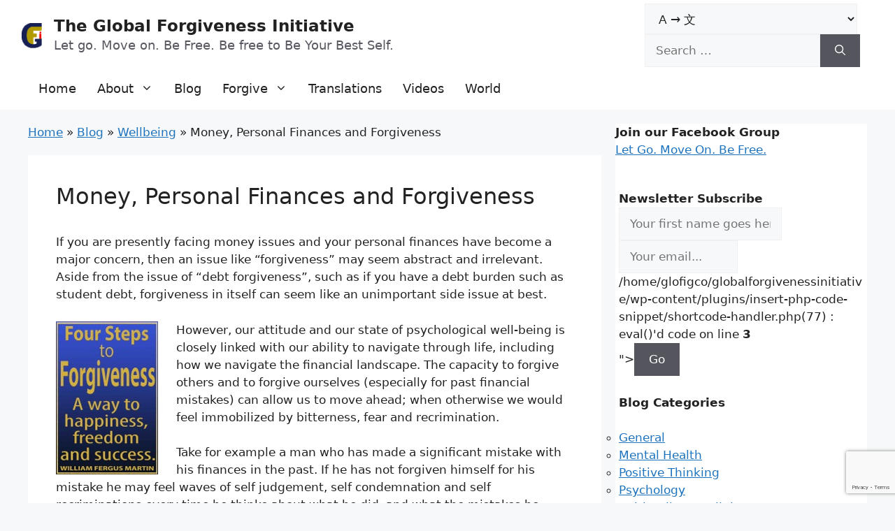

--- FILE ---
content_type: text/html; charset=UTF-8
request_url: https://globalforgivenessinitiative.com/blog/money-personal-finances-and-forgiveness/
body_size: 19131
content:
<!DOCTYPE html>
<html lang="en-US">
<head>
	<meta charset="UTF-8">
	<meta name='robots' content='index, follow, max-image-preview:large, max-snippet:-1, max-video-preview:-1' />

<!-- Google Tag Manager for WordPress by gtm4wp.com -->
<script data-cfasync="false" data-pagespeed-no-defer>
	var gtm4wp_datalayer_name = "dataLayer";
	var dataLayer = dataLayer || [];
</script>
<!-- End Google Tag Manager for WordPress by gtm4wp.com --><meta name="viewport" content="width=device-width, initial-scale=1">
	<!-- This site is optimized with the Yoast SEO plugin v23.2 - https://yoast.com/wordpress/plugins/seo/ -->
	<title>Money, Personal Finances and Forgiveness - The Global Forgiveness Initiative</title>
	<link rel="canonical" href="https://globalforgivenessinitiative.com/blog/money-personal-finances-and-forgiveness/" />
	<script type="application/ld+json" class="yoast-schema-graph">{"@context":"https://schema.org","@graph":[{"@type":"Article","@id":"https://globalforgivenessinitiative.com/blog/money-personal-finances-and-forgiveness/#article","isPartOf":{"@id":"https://globalforgivenessinitiative.com/blog/money-personal-finances-and-forgiveness/"},"author":{"name":"","@id":""},"headline":"Money, Personal Finances and Forgiveness","datePublished":"2022-12-30T10:22:11+00:00","dateModified":"2022-12-30T10:29:16+00:00","mainEntityOfPage":{"@id":"https://globalforgivenessinitiative.com/blog/money-personal-finances-and-forgiveness/"},"wordCount":939,"publisher":{"@id":"https://globalforgivenessinitiative.com/#organization"},"image":{"@id":"https://globalforgivenessinitiative.com/blog/money-personal-finances-and-forgiveness/#primaryimage"},"thumbnailUrl":"https://globalforgivenessinitiative.com/user/pages/download/tn_4stepscover2.jpg","articleSection":["Spirituality &amp; Religion","Wellbeing"],"inLanguage":"en-US"},{"@type":"WebPage","@id":"https://globalforgivenessinitiative.com/blog/money-personal-finances-and-forgiveness/","url":"https://globalforgivenessinitiative.com/blog/money-personal-finances-and-forgiveness/","name":"Money, Personal Finances and Forgiveness - The Global Forgiveness Initiative","isPartOf":{"@id":"https://globalforgivenessinitiative.com/#website"},"primaryImageOfPage":{"@id":"https://globalforgivenessinitiative.com/blog/money-personal-finances-and-forgiveness/#primaryimage"},"image":{"@id":"https://globalforgivenessinitiative.com/blog/money-personal-finances-and-forgiveness/#primaryimage"},"thumbnailUrl":"https://globalforgivenessinitiative.com/user/pages/download/tn_4stepscover2.jpg","datePublished":"2022-12-30T10:22:11+00:00","dateModified":"2022-12-30T10:29:16+00:00","breadcrumb":{"@id":"https://globalforgivenessinitiative.com/blog/money-personal-finances-and-forgiveness/#breadcrumb"},"inLanguage":"en-US","potentialAction":[{"@type":"ReadAction","target":["https://globalforgivenessinitiative.com/blog/money-personal-finances-and-forgiveness/"]}]},{"@type":"ImageObject","inLanguage":"en-US","@id":"https://globalforgivenessinitiative.com/blog/money-personal-finances-and-forgiveness/#primaryimage","url":"https://globalforgivenessinitiative.com/user/pages/download/tn_4stepscover2.jpg","contentUrl":"https://globalforgivenessinitiative.com/user/pages/download/tn_4stepscover2.jpg"},{"@type":"BreadcrumbList","@id":"https://globalforgivenessinitiative.com/blog/money-personal-finances-and-forgiveness/#breadcrumb","itemListElement":[{"@type":"ListItem","position":1,"name":"Home","item":"https://globalforgivenessinitiative.com/"},{"@type":"ListItem","position":2,"name":"Blog","item":"https://globalforgivenessinitiative.com/blog/"},{"@type":"ListItem","position":3,"name":"Wellbeing","item":"https://globalforgivenessinitiative.com/blog/category/wellbeing/"},{"@type":"ListItem","position":4,"name":"Money, Personal Finances and Forgiveness"}]},{"@type":"WebSite","@id":"https://globalforgivenessinitiative.com/#website","url":"https://globalforgivenessinitiative.com/","name":"The Global Forgiveness Initiative","description":"Let go. Move on. Be Free. Be free to Be Your Best Self. ","publisher":{"@id":"https://globalforgivenessinitiative.com/#organization"},"potentialAction":[{"@type":"SearchAction","target":{"@type":"EntryPoint","urlTemplate":"https://globalforgivenessinitiative.com/?s={search_term_string}"},"query-input":"required name=search_term_string"}],"inLanguage":"en-US"},{"@type":"Organization","@id":"https://globalforgivenessinitiative.com/#organization","name":"The Global Forgiveness Initiative","url":"https://globalforgivenessinitiative.com/","logo":{"@type":"ImageObject","inLanguage":"en-US","@id":"https://globalforgivenessinitiative.com/#/schema/logo/image/","url":"https://globalforgivenessinitiative.com/wp-content/uploads/2022/01/GFI-logo35.png","contentUrl":"https://globalforgivenessinitiative.com/wp-content/uploads/2022/01/GFI-logo35.png","width":35,"height":42,"caption":"The Global Forgiveness Initiative"},"image":{"@id":"https://globalforgivenessinitiative.com/#/schema/logo/image/"}},{"@type":"Person","@id":""}]}</script>
	<!-- / Yoast SEO plugin. -->


<link rel="alternate" title="oEmbed (JSON)" type="application/json+oembed" href="https://globalforgivenessinitiative.com/wp-json/oembed/1.0/embed?url=https%3A%2F%2Fglobalforgivenessinitiative.com%2Fblog%2Fmoney-personal-finances-and-forgiveness%2F" />
<link rel="alternate" title="oEmbed (XML)" type="text/xml+oembed" href="https://globalforgivenessinitiative.com/wp-json/oembed/1.0/embed?url=https%3A%2F%2Fglobalforgivenessinitiative.com%2Fblog%2Fmoney-personal-finances-and-forgiveness%2F&#038;format=xml" />
<style id='wp-img-auto-sizes-contain-inline-css'>
img:is([sizes=auto i],[sizes^="auto," i]){contain-intrinsic-size:3000px 1500px}
/*# sourceURL=wp-img-auto-sizes-contain-inline-css */
</style>
<style id='wp-emoji-styles-inline-css'>

	img.wp-smiley, img.emoji {
		display: inline !important;
		border: none !important;
		box-shadow: none !important;
		height: 1em !important;
		width: 1em !important;
		margin: 0 0.07em !important;
		vertical-align: -0.1em !important;
		background: none !important;
		padding: 0 !important;
	}
/*# sourceURL=wp-emoji-styles-inline-css */
</style>
<style id='wp-block-library-inline-css'>
:root{--wp-block-synced-color:#7a00df;--wp-block-synced-color--rgb:122,0,223;--wp-bound-block-color:var(--wp-block-synced-color);--wp-editor-canvas-background:#ddd;--wp-admin-theme-color:#007cba;--wp-admin-theme-color--rgb:0,124,186;--wp-admin-theme-color-darker-10:#006ba1;--wp-admin-theme-color-darker-10--rgb:0,107,160.5;--wp-admin-theme-color-darker-20:#005a87;--wp-admin-theme-color-darker-20--rgb:0,90,135;--wp-admin-border-width-focus:2px}@media (min-resolution:192dpi){:root{--wp-admin-border-width-focus:1.5px}}.wp-element-button{cursor:pointer}:root .has-very-light-gray-background-color{background-color:#eee}:root .has-very-dark-gray-background-color{background-color:#313131}:root .has-very-light-gray-color{color:#eee}:root .has-very-dark-gray-color{color:#313131}:root .has-vivid-green-cyan-to-vivid-cyan-blue-gradient-background{background:linear-gradient(135deg,#00d084,#0693e3)}:root .has-purple-crush-gradient-background{background:linear-gradient(135deg,#34e2e4,#4721fb 50%,#ab1dfe)}:root .has-hazy-dawn-gradient-background{background:linear-gradient(135deg,#faaca8,#dad0ec)}:root .has-subdued-olive-gradient-background{background:linear-gradient(135deg,#fafae1,#67a671)}:root .has-atomic-cream-gradient-background{background:linear-gradient(135deg,#fdd79a,#004a59)}:root .has-nightshade-gradient-background{background:linear-gradient(135deg,#330968,#31cdcf)}:root .has-midnight-gradient-background{background:linear-gradient(135deg,#020381,#2874fc)}:root{--wp--preset--font-size--normal:16px;--wp--preset--font-size--huge:42px}.has-regular-font-size{font-size:1em}.has-larger-font-size{font-size:2.625em}.has-normal-font-size{font-size:var(--wp--preset--font-size--normal)}.has-huge-font-size{font-size:var(--wp--preset--font-size--huge)}.has-text-align-center{text-align:center}.has-text-align-left{text-align:left}.has-text-align-right{text-align:right}.has-fit-text{white-space:nowrap!important}#end-resizable-editor-section{display:none}.aligncenter{clear:both}.items-justified-left{justify-content:flex-start}.items-justified-center{justify-content:center}.items-justified-right{justify-content:flex-end}.items-justified-space-between{justify-content:space-between}.screen-reader-text{border:0;clip-path:inset(50%);height:1px;margin:-1px;overflow:hidden;padding:0;position:absolute;width:1px;word-wrap:normal!important}.screen-reader-text:focus{background-color:#ddd;clip-path:none;color:#444;display:block;font-size:1em;height:auto;left:5px;line-height:normal;padding:15px 23px 14px;text-decoration:none;top:5px;width:auto;z-index:100000}html :where(.has-border-color){border-style:solid}html :where([style*=border-top-color]){border-top-style:solid}html :where([style*=border-right-color]){border-right-style:solid}html :where([style*=border-bottom-color]){border-bottom-style:solid}html :where([style*=border-left-color]){border-left-style:solid}html :where([style*=border-width]){border-style:solid}html :where([style*=border-top-width]){border-top-style:solid}html :where([style*=border-right-width]){border-right-style:solid}html :where([style*=border-bottom-width]){border-bottom-style:solid}html :where([style*=border-left-width]){border-left-style:solid}html :where(img[class*=wp-image-]){height:auto;max-width:100%}:where(figure){margin:0 0 1em}html :where(.is-position-sticky){--wp-admin--admin-bar--position-offset:var(--wp-admin--admin-bar--height,0px)}@media screen and (max-width:600px){html :where(.is-position-sticky){--wp-admin--admin-bar--position-offset:0px}}

/*# sourceURL=wp-block-library-inline-css */
</style><style id='wp-block-categories-inline-css'>
.wp-block-categories{box-sizing:border-box}.wp-block-categories.alignleft{margin-right:2em}.wp-block-categories.alignright{margin-left:2em}.wp-block-categories.wp-block-categories-dropdown.aligncenter{text-align:center}.wp-block-categories .wp-block-categories__label{display:block;width:100%}
/*# sourceURL=https://globalforgivenessinitiative.com/wp-includes/blocks/categories/style.min.css */
</style>
<style id='wp-block-latest-posts-inline-css'>
.wp-block-latest-posts{box-sizing:border-box}.wp-block-latest-posts.alignleft{margin-right:2em}.wp-block-latest-posts.alignright{margin-left:2em}.wp-block-latest-posts.wp-block-latest-posts__list{list-style:none}.wp-block-latest-posts.wp-block-latest-posts__list li{clear:both;overflow-wrap:break-word}.wp-block-latest-posts.is-grid{display:flex;flex-wrap:wrap}.wp-block-latest-posts.is-grid li{margin:0 1.25em 1.25em 0;width:100%}@media (min-width:600px){.wp-block-latest-posts.columns-2 li{width:calc(50% - .625em)}.wp-block-latest-posts.columns-2 li:nth-child(2n){margin-right:0}.wp-block-latest-posts.columns-3 li{width:calc(33.33333% - .83333em)}.wp-block-latest-posts.columns-3 li:nth-child(3n){margin-right:0}.wp-block-latest-posts.columns-4 li{width:calc(25% - .9375em)}.wp-block-latest-posts.columns-4 li:nth-child(4n){margin-right:0}.wp-block-latest-posts.columns-5 li{width:calc(20% - 1em)}.wp-block-latest-posts.columns-5 li:nth-child(5n){margin-right:0}.wp-block-latest-posts.columns-6 li{width:calc(16.66667% - 1.04167em)}.wp-block-latest-posts.columns-6 li:nth-child(6n){margin-right:0}}:root :where(.wp-block-latest-posts.is-grid){padding:0}:root :where(.wp-block-latest-posts.wp-block-latest-posts__list){padding-left:0}.wp-block-latest-posts__post-author,.wp-block-latest-posts__post-date{display:block;font-size:.8125em}.wp-block-latest-posts__post-excerpt,.wp-block-latest-posts__post-full-content{margin-bottom:1em;margin-top:.5em}.wp-block-latest-posts__featured-image a{display:inline-block}.wp-block-latest-posts__featured-image img{height:auto;max-width:100%;width:auto}.wp-block-latest-posts__featured-image.alignleft{float:left;margin-right:1em}.wp-block-latest-posts__featured-image.alignright{float:right;margin-left:1em}.wp-block-latest-posts__featured-image.aligncenter{margin-bottom:1em;text-align:center}
/*# sourceURL=https://globalforgivenessinitiative.com/wp-includes/blocks/latest-posts/style.min.css */
</style>
<style id='wp-block-paragraph-inline-css'>
.is-small-text{font-size:.875em}.is-regular-text{font-size:1em}.is-large-text{font-size:2.25em}.is-larger-text{font-size:3em}.has-drop-cap:not(:focus):first-letter{float:left;font-size:8.4em;font-style:normal;font-weight:100;line-height:.68;margin:.05em .1em 0 0;text-transform:uppercase}body.rtl .has-drop-cap:not(:focus):first-letter{float:none;margin-left:.1em}p.has-drop-cap.has-background{overflow:hidden}:root :where(p.has-background){padding:1.25em 2.375em}:where(p.has-text-color:not(.has-link-color)) a{color:inherit}p.has-text-align-left[style*="writing-mode:vertical-lr"],p.has-text-align-right[style*="writing-mode:vertical-rl"]{rotate:180deg}
/*# sourceURL=https://globalforgivenessinitiative.com/wp-includes/blocks/paragraph/style.min.css */
</style>
<style id='global-styles-inline-css'>
:root{--wp--preset--aspect-ratio--square: 1;--wp--preset--aspect-ratio--4-3: 4/3;--wp--preset--aspect-ratio--3-4: 3/4;--wp--preset--aspect-ratio--3-2: 3/2;--wp--preset--aspect-ratio--2-3: 2/3;--wp--preset--aspect-ratio--16-9: 16/9;--wp--preset--aspect-ratio--9-16: 9/16;--wp--preset--color--black: #000000;--wp--preset--color--cyan-bluish-gray: #abb8c3;--wp--preset--color--white: #ffffff;--wp--preset--color--pale-pink: #f78da7;--wp--preset--color--vivid-red: #cf2e2e;--wp--preset--color--luminous-vivid-orange: #ff6900;--wp--preset--color--luminous-vivid-amber: #fcb900;--wp--preset--color--light-green-cyan: #7bdcb5;--wp--preset--color--vivid-green-cyan: #00d084;--wp--preset--color--pale-cyan-blue: #8ed1fc;--wp--preset--color--vivid-cyan-blue: #0693e3;--wp--preset--color--vivid-purple: #9b51e0;--wp--preset--color--contrast: var(--contrast);--wp--preset--color--contrast-2: var(--contrast-2);--wp--preset--color--contrast-3: var(--contrast-3);--wp--preset--color--base: var(--base);--wp--preset--color--base-2: var(--base-2);--wp--preset--color--base-3: var(--base-3);--wp--preset--color--accent: var(--accent);--wp--preset--gradient--vivid-cyan-blue-to-vivid-purple: linear-gradient(135deg,rgb(6,147,227) 0%,rgb(155,81,224) 100%);--wp--preset--gradient--light-green-cyan-to-vivid-green-cyan: linear-gradient(135deg,rgb(122,220,180) 0%,rgb(0,208,130) 100%);--wp--preset--gradient--luminous-vivid-amber-to-luminous-vivid-orange: linear-gradient(135deg,rgb(252,185,0) 0%,rgb(255,105,0) 100%);--wp--preset--gradient--luminous-vivid-orange-to-vivid-red: linear-gradient(135deg,rgb(255,105,0) 0%,rgb(207,46,46) 100%);--wp--preset--gradient--very-light-gray-to-cyan-bluish-gray: linear-gradient(135deg,rgb(238,238,238) 0%,rgb(169,184,195) 100%);--wp--preset--gradient--cool-to-warm-spectrum: linear-gradient(135deg,rgb(74,234,220) 0%,rgb(151,120,209) 20%,rgb(207,42,186) 40%,rgb(238,44,130) 60%,rgb(251,105,98) 80%,rgb(254,248,76) 100%);--wp--preset--gradient--blush-light-purple: linear-gradient(135deg,rgb(255,206,236) 0%,rgb(152,150,240) 100%);--wp--preset--gradient--blush-bordeaux: linear-gradient(135deg,rgb(254,205,165) 0%,rgb(254,45,45) 50%,rgb(107,0,62) 100%);--wp--preset--gradient--luminous-dusk: linear-gradient(135deg,rgb(255,203,112) 0%,rgb(199,81,192) 50%,rgb(65,88,208) 100%);--wp--preset--gradient--pale-ocean: linear-gradient(135deg,rgb(255,245,203) 0%,rgb(182,227,212) 50%,rgb(51,167,181) 100%);--wp--preset--gradient--electric-grass: linear-gradient(135deg,rgb(202,248,128) 0%,rgb(113,206,126) 100%);--wp--preset--gradient--midnight: linear-gradient(135deg,rgb(2,3,129) 0%,rgb(40,116,252) 100%);--wp--preset--font-size--small: 13px;--wp--preset--font-size--medium: 20px;--wp--preset--font-size--large: 36px;--wp--preset--font-size--x-large: 42px;--wp--preset--spacing--20: 0.44rem;--wp--preset--spacing--30: 0.67rem;--wp--preset--spacing--40: 1rem;--wp--preset--spacing--50: 1.5rem;--wp--preset--spacing--60: 2.25rem;--wp--preset--spacing--70: 3.38rem;--wp--preset--spacing--80: 5.06rem;--wp--preset--shadow--natural: 6px 6px 9px rgba(0, 0, 0, 0.2);--wp--preset--shadow--deep: 12px 12px 50px rgba(0, 0, 0, 0.4);--wp--preset--shadow--sharp: 6px 6px 0px rgba(0, 0, 0, 0.2);--wp--preset--shadow--outlined: 6px 6px 0px -3px rgb(255, 255, 255), 6px 6px rgb(0, 0, 0);--wp--preset--shadow--crisp: 6px 6px 0px rgb(0, 0, 0);}:where(.is-layout-flex){gap: 0.5em;}:where(.is-layout-grid){gap: 0.5em;}body .is-layout-flex{display: flex;}.is-layout-flex{flex-wrap: wrap;align-items: center;}.is-layout-flex > :is(*, div){margin: 0;}body .is-layout-grid{display: grid;}.is-layout-grid > :is(*, div){margin: 0;}:where(.wp-block-columns.is-layout-flex){gap: 2em;}:where(.wp-block-columns.is-layout-grid){gap: 2em;}:where(.wp-block-post-template.is-layout-flex){gap: 1.25em;}:where(.wp-block-post-template.is-layout-grid){gap: 1.25em;}.has-black-color{color: var(--wp--preset--color--black) !important;}.has-cyan-bluish-gray-color{color: var(--wp--preset--color--cyan-bluish-gray) !important;}.has-white-color{color: var(--wp--preset--color--white) !important;}.has-pale-pink-color{color: var(--wp--preset--color--pale-pink) !important;}.has-vivid-red-color{color: var(--wp--preset--color--vivid-red) !important;}.has-luminous-vivid-orange-color{color: var(--wp--preset--color--luminous-vivid-orange) !important;}.has-luminous-vivid-amber-color{color: var(--wp--preset--color--luminous-vivid-amber) !important;}.has-light-green-cyan-color{color: var(--wp--preset--color--light-green-cyan) !important;}.has-vivid-green-cyan-color{color: var(--wp--preset--color--vivid-green-cyan) !important;}.has-pale-cyan-blue-color{color: var(--wp--preset--color--pale-cyan-blue) !important;}.has-vivid-cyan-blue-color{color: var(--wp--preset--color--vivid-cyan-blue) !important;}.has-vivid-purple-color{color: var(--wp--preset--color--vivid-purple) !important;}.has-black-background-color{background-color: var(--wp--preset--color--black) !important;}.has-cyan-bluish-gray-background-color{background-color: var(--wp--preset--color--cyan-bluish-gray) !important;}.has-white-background-color{background-color: var(--wp--preset--color--white) !important;}.has-pale-pink-background-color{background-color: var(--wp--preset--color--pale-pink) !important;}.has-vivid-red-background-color{background-color: var(--wp--preset--color--vivid-red) !important;}.has-luminous-vivid-orange-background-color{background-color: var(--wp--preset--color--luminous-vivid-orange) !important;}.has-luminous-vivid-amber-background-color{background-color: var(--wp--preset--color--luminous-vivid-amber) !important;}.has-light-green-cyan-background-color{background-color: var(--wp--preset--color--light-green-cyan) !important;}.has-vivid-green-cyan-background-color{background-color: var(--wp--preset--color--vivid-green-cyan) !important;}.has-pale-cyan-blue-background-color{background-color: var(--wp--preset--color--pale-cyan-blue) !important;}.has-vivid-cyan-blue-background-color{background-color: var(--wp--preset--color--vivid-cyan-blue) !important;}.has-vivid-purple-background-color{background-color: var(--wp--preset--color--vivid-purple) !important;}.has-black-border-color{border-color: var(--wp--preset--color--black) !important;}.has-cyan-bluish-gray-border-color{border-color: var(--wp--preset--color--cyan-bluish-gray) !important;}.has-white-border-color{border-color: var(--wp--preset--color--white) !important;}.has-pale-pink-border-color{border-color: var(--wp--preset--color--pale-pink) !important;}.has-vivid-red-border-color{border-color: var(--wp--preset--color--vivid-red) !important;}.has-luminous-vivid-orange-border-color{border-color: var(--wp--preset--color--luminous-vivid-orange) !important;}.has-luminous-vivid-amber-border-color{border-color: var(--wp--preset--color--luminous-vivid-amber) !important;}.has-light-green-cyan-border-color{border-color: var(--wp--preset--color--light-green-cyan) !important;}.has-vivid-green-cyan-border-color{border-color: var(--wp--preset--color--vivid-green-cyan) !important;}.has-pale-cyan-blue-border-color{border-color: var(--wp--preset--color--pale-cyan-blue) !important;}.has-vivid-cyan-blue-border-color{border-color: var(--wp--preset--color--vivid-cyan-blue) !important;}.has-vivid-purple-border-color{border-color: var(--wp--preset--color--vivid-purple) !important;}.has-vivid-cyan-blue-to-vivid-purple-gradient-background{background: var(--wp--preset--gradient--vivid-cyan-blue-to-vivid-purple) !important;}.has-light-green-cyan-to-vivid-green-cyan-gradient-background{background: var(--wp--preset--gradient--light-green-cyan-to-vivid-green-cyan) !important;}.has-luminous-vivid-amber-to-luminous-vivid-orange-gradient-background{background: var(--wp--preset--gradient--luminous-vivid-amber-to-luminous-vivid-orange) !important;}.has-luminous-vivid-orange-to-vivid-red-gradient-background{background: var(--wp--preset--gradient--luminous-vivid-orange-to-vivid-red) !important;}.has-very-light-gray-to-cyan-bluish-gray-gradient-background{background: var(--wp--preset--gradient--very-light-gray-to-cyan-bluish-gray) !important;}.has-cool-to-warm-spectrum-gradient-background{background: var(--wp--preset--gradient--cool-to-warm-spectrum) !important;}.has-blush-light-purple-gradient-background{background: var(--wp--preset--gradient--blush-light-purple) !important;}.has-blush-bordeaux-gradient-background{background: var(--wp--preset--gradient--blush-bordeaux) !important;}.has-luminous-dusk-gradient-background{background: var(--wp--preset--gradient--luminous-dusk) !important;}.has-pale-ocean-gradient-background{background: var(--wp--preset--gradient--pale-ocean) !important;}.has-electric-grass-gradient-background{background: var(--wp--preset--gradient--electric-grass) !important;}.has-midnight-gradient-background{background: var(--wp--preset--gradient--midnight) !important;}.has-small-font-size{font-size: var(--wp--preset--font-size--small) !important;}.has-medium-font-size{font-size: var(--wp--preset--font-size--medium) !important;}.has-large-font-size{font-size: var(--wp--preset--font-size--large) !important;}.has-x-large-font-size{font-size: var(--wp--preset--font-size--x-large) !important;}
/*# sourceURL=global-styles-inline-css */
</style>

<style id='classic-theme-styles-inline-css'>
/*! This file is auto-generated */
.wp-block-button__link{color:#fff;background-color:#32373c;border-radius:9999px;box-shadow:none;text-decoration:none;padding:calc(.667em + 2px) calc(1.333em + 2px);font-size:1.125em}.wp-block-file__button{background:#32373c;color:#fff;text-decoration:none}
/*# sourceURL=/wp-includes/css/classic-themes.min.css */
</style>
<link rel='stylesheet' id='contact-form-7-css' href='https://globalforgivenessinitiative.com/wp-content/plugins/contact-form-7/includes/css/styles.css?ver=6.1.3' media='all' />
<link rel='stylesheet' id='page-list-style-css' href='https://globalforgivenessinitiative.com/wp-content/plugins/page-list/css/page-list.css?ver=5.9' media='all' />
<link rel='stylesheet' id='generate-style-css' href='https://globalforgivenessinitiative.com/wp-content/themes/generatepress/assets/css/main.min.css?ver=3.6.0' media='all' />
<style id='generate-style-inline-css'>
.no-featured-image-padding .featured-image {margin-left:-40px;margin-right:-40px;}.post-image-above-header .no-featured-image-padding .inside-article .featured-image {margin-top:-40px;}@media (max-width:768px){.no-featured-image-padding .featured-image {margin-left:-30px;margin-right:-30px;}.post-image-above-header .no-featured-image-padding .inside-article .featured-image {margin-top:-30px;}}
body{background-color:var(--base-2);color:var(--contrast);}a{color:var(--accent);}a{text-decoration:underline;}.entry-title a, .site-branding a, a.button, .wp-block-button__link, .main-navigation a{text-decoration:none;}a:hover, a:focus, a:active{color:var(--contrast);}.wp-block-group__inner-container{max-width:1200px;margin-left:auto;margin-right:auto;}.site-header .header-image{width:30px;}:root{--contrast:#222222;--contrast-2:#575760;--contrast-3:#b2b2be;--base:#f0f0f0;--base-2:#f7f8f9;--base-3:#ffffff;--accent:#1e73be;}:root .has-contrast-color{color:var(--contrast);}:root .has-contrast-background-color{background-color:var(--contrast);}:root .has-contrast-2-color{color:var(--contrast-2);}:root .has-contrast-2-background-color{background-color:var(--contrast-2);}:root .has-contrast-3-color{color:var(--contrast-3);}:root .has-contrast-3-background-color{background-color:var(--contrast-3);}:root .has-base-color{color:var(--base);}:root .has-base-background-color{background-color:var(--base);}:root .has-base-2-color{color:var(--base-2);}:root .has-base-2-background-color{background-color:var(--base-2);}:root .has-base-3-color{color:var(--base-3);}:root .has-base-3-background-color{background-color:var(--base-3);}:root .has-accent-color{color:var(--accent);}:root .has-accent-background-color{background-color:var(--accent);}.main-title{font-size:23px;}@media (max-width:768px){.main-title{font-size:20px;}}.site-description{font-size:18px;}@media (max-width:768px){.site-description{font-size:13px;}}h1{font-size:32px;margin-bottom:10px;}@media (max-width:768px){h1{margin-bottom:13px;}}h2{font-size:24px;line-height:1.2em;}.main-navigation a, .main-navigation .menu-toggle, .main-navigation .menu-bar-items{font-weight:normal;font-size:18px;}.main-navigation .main-nav ul ul li a{font-size:16px;}.top-bar{background-color:#636363;color:#ffffff;}.top-bar a{color:#ffffff;}.top-bar a:hover{color:#303030;}.site-header{background-color:var(--base-3);}.main-title a,.main-title a:hover{color:var(--contrast);}.site-description{color:var(--contrast-2);}.mobile-menu-control-wrapper .menu-toggle,.mobile-menu-control-wrapper .menu-toggle:hover,.mobile-menu-control-wrapper .menu-toggle:focus,.has-inline-mobile-toggle #site-navigation.toggled{background-color:rgba(0, 0, 0, 0.02);}.main-navigation,.main-navigation ul ul{background-color:var(--base-3);}.main-navigation .main-nav ul li a, .main-navigation .menu-toggle, .main-navigation .menu-bar-items{color:var(--contrast);}.main-navigation .main-nav ul li:not([class*="current-menu-"]):hover > a, .main-navigation .main-nav ul li:not([class*="current-menu-"]):focus > a, .main-navigation .main-nav ul li.sfHover:not([class*="current-menu-"]) > a, .main-navigation .menu-bar-item:hover > a, .main-navigation .menu-bar-item.sfHover > a{color:var(--accent);}button.menu-toggle:hover,button.menu-toggle:focus{color:var(--contrast);}.main-navigation .main-nav ul li[class*="current-menu-"] > a{color:var(--accent);}.navigation-search input[type="search"],.navigation-search input[type="search"]:active, .navigation-search input[type="search"]:focus, .main-navigation .main-nav ul li.search-item.active > a, .main-navigation .menu-bar-items .search-item.active > a{color:var(--accent);}.main-navigation ul ul{background-color:var(--base);}.separate-containers .inside-article, .separate-containers .comments-area, .separate-containers .page-header, .one-container .container, .separate-containers .paging-navigation, .inside-page-header{background-color:var(--base-3);}.entry-title a{color:var(--contrast);}.entry-title a:hover{color:var(--contrast-2);}.entry-meta{color:var(--contrast-2);}.sidebar .widget{background-color:var(--base-3);}.footer-widgets{background-color:var(--base-3);}.site-info{background-color:var(--base-3);}input[type="text"],input[type="email"],input[type="url"],input[type="password"],input[type="search"],input[type="tel"],input[type="number"],textarea,select{color:var(--contrast);background-color:var(--base-2);border-color:var(--base);}input[type="text"]:focus,input[type="email"]:focus,input[type="url"]:focus,input[type="password"]:focus,input[type="search"]:focus,input[type="tel"]:focus,input[type="number"]:focus,textarea:focus,select:focus{color:var(--contrast);background-color:var(--base-2);border-color:var(--contrast-3);}button,html input[type="button"],input[type="reset"],input[type="submit"],a.button,a.wp-block-button__link:not(.has-background){color:#ffffff;background-color:#55555e;}button:hover,html input[type="button"]:hover,input[type="reset"]:hover,input[type="submit"]:hover,a.button:hover,button:focus,html input[type="button"]:focus,input[type="reset"]:focus,input[type="submit"]:focus,a.button:focus,a.wp-block-button__link:not(.has-background):active,a.wp-block-button__link:not(.has-background):focus,a.wp-block-button__link:not(.has-background):hover{color:#ffffff;background-color:#3f4047;}a.generate-back-to-top{background-color:rgba( 0,0,0,0.4 );color:#ffffff;}a.generate-back-to-top:hover,a.generate-back-to-top:focus{background-color:rgba( 0,0,0,0.6 );color:#ffffff;}:root{--gp-search-modal-bg-color:var(--base-3);--gp-search-modal-text-color:var(--contrast);--gp-search-modal-overlay-bg-color:rgba(0,0,0,0.2);}@media (max-width:768px){.main-navigation .menu-bar-item:hover > a, .main-navigation .menu-bar-item.sfHover > a{background:none;color:var(--contrast);}}.inside-top-bar.grid-container{max-width:1280px;}.inside-header{padding:5px 40px 1px 20px;}.inside-header.grid-container{max-width:1260px;}.site-main .wp-block-group__inner-container{padding:40px;}.separate-containers .paging-navigation{padding-top:20px;padding-bottom:20px;}.entry-content .alignwide, body:not(.no-sidebar) .entry-content .alignfull{margin-left:-40px;width:calc(100% + 80px);max-width:calc(100% + 80px);}.main-navigation .main-nav ul li a,.menu-toggle,.main-navigation .menu-bar-item > a{padding-left:15px;padding-right:15px;}.main-navigation .main-nav ul ul li a{padding:8px 15px 8px 15px;}.rtl .menu-item-has-children .dropdown-menu-toggle{padding-left:15px;}.menu-item-has-children .dropdown-menu-toggle{padding-right:15px;}.menu-item-has-children ul .dropdown-menu-toggle{padding-top:8px;padding-bottom:8px;margin-top:-8px;}.rtl .main-navigation .main-nav ul li.menu-item-has-children > a{padding-right:15px;}.footer-widgets-container.grid-container{max-width:1280px;}.inside-site-info.grid-container{max-width:1280px;}@media (max-width:768px){.separate-containers .inside-article, .separate-containers .comments-area, .separate-containers .page-header, .separate-containers .paging-navigation, .one-container .site-content, .inside-page-header{padding:30px;}.site-main .wp-block-group__inner-container{padding:30px;}.inside-top-bar{padding-right:30px;padding-left:30px;}.inside-header{padding-right:10px;padding-left:5px;}.widget-area .widget{padding-top:30px;padding-right:30px;padding-bottom:30px;padding-left:30px;}.footer-widgets-container{padding-top:30px;padding-right:30px;padding-bottom:30px;padding-left:30px;}.inside-site-info{padding-right:30px;padding-left:30px;}.entry-content .alignwide, body:not(.no-sidebar) .entry-content .alignfull{margin-left:-30px;width:calc(100% + 60px);max-width:calc(100% + 60px);}.one-container .site-main .paging-navigation{margin-bottom:20px;}}/* End cached CSS */.is-right-sidebar{width:30%;}.is-left-sidebar{width:30%;}.site-content .content-area{width:70%;}@media (max-width:768px){.main-navigation .menu-toggle,.sidebar-nav-mobile:not(#sticky-placeholder){display:block;}.main-navigation ul,.gen-sidebar-nav,.main-navigation:not(.slideout-navigation):not(.toggled) .main-nav > ul,.has-inline-mobile-toggle #site-navigation .inside-navigation > *:not(.navigation-search):not(.main-nav){display:none;}.nav-align-right .inside-navigation,.nav-align-center .inside-navigation{justify-content:space-between;}}
.dynamic-author-image-rounded{border-radius:100%;}.dynamic-featured-image, .dynamic-author-image{vertical-align:middle;}.one-container.blog .dynamic-content-template:not(:last-child), .one-container.archive .dynamic-content-template:not(:last-child){padding-bottom:0px;}.dynamic-entry-excerpt > p:last-child{margin-bottom:0px;}
/*# sourceURL=generate-style-inline-css */
</style>
<style id='generateblocks-inline-css'>
.gb-container-b88ed431{margin-top:20px;margin-left:5px;}.gb-container-b88ed431 > .gb-inside-container{max-width:360px;margin-left:auto;margin-right:auto;}.gb-grid-wrapper > .gb-grid-column-b88ed431 > .gb-container{display:flex;flex-direction:column;height:100%;}:root{--gb-container-width:1200px;}.gb-container .wp-block-image img{vertical-align:middle;}.gb-grid-wrapper .wp-block-image{margin-bottom:0;}.gb-highlight{background:none;}.gb-shape{line-height:0;}
/*# sourceURL=generateblocks-inline-css */
</style>
<script src="https://globalforgivenessinitiative.com/wp-includes/js/jquery/jquery.min.js?ver=3.7.1" id="jquery-core-js"></script>
<script src="https://globalforgivenessinitiative.com/wp-includes/js/jquery/jquery-migrate.min.js?ver=3.4.1" id="jquery-migrate-js"></script>
<link rel="https://api.w.org/" href="https://globalforgivenessinitiative.com/wp-json/" /><link rel="alternate" title="JSON" type="application/json" href="https://globalforgivenessinitiative.com/wp-json/wp/v2/posts/3096" /><link rel="EditURI" type="application/rsd+xml" title="RSD" href="https://globalforgivenessinitiative.com/xmlrpc.php?rsd" />
<meta name="generator" content="WordPress 6.9" />
<link rel='shortlink' href='https://globalforgivenessinitiative.com/?p=3096' />
<!-- start Simple Custom CSS and JS -->
<style>
.rtl-content {
    direction: rtl;
}


.inside-right-sidebar {
  background-color: white;

}</style>
<!-- end Simple Custom CSS and JS -->
<!-- start Simple Custom CSS and JS -->
 <!-- Global site tag (gtag.js) - Google Analytics -->
<script async src="https://www.googletagmanager.com/gtag/js?id=UA-69041800-1"></script>
<script>
  window.dataLayer = window.dataLayer || [];
  function gtag(){dataLayer.push(arguments);}
  gtag('js', new Date());

  gtag('config', 'UA-69041800-1');
</script>
<script>
  window.addEventListener('load',function(){
    jQuery('[href*=".pdf"],[href*=".mobi"],[href*=".epub"]').click(function(){
      var download_file= jQuery(this).attr('href');
      gtag('event', 'click', {
        'event_category' : 'e-book download',
        'event_label' : download_file
      });
    })
  })
</script>
<!-- end Simple Custom CSS and JS -->

<!-- Google Tag Manager for WordPress by gtm4wp.com -->
<!-- GTM Container placement set to off -->
<script data-cfasync="false" data-pagespeed-no-defer type="text/javascript">
	var dataLayer_content = {"pagePostType":"post","pagePostType2":"single-post","pageCategory":["spirituality-religion","wellbeing"]};
	dataLayer.push( dataLayer_content );
</script>
<script>
	console.warn && console.warn("[GTM4WP] Google Tag Manager container code placement set to OFF !!!");
	console.warn && console.warn("[GTM4WP] Data layer codes are active but GTM container must be loaded using custom coding !!!");
</script>
<!-- End Google Tag Manager for WordPress by gtm4wp.com --><link rel="icon" href="https://globalforgivenessinitiative.com/wp-content/uploads/2021/09/favicon.ico" sizes="32x32" />
<link rel="icon" href="https://globalforgivenessinitiative.com/wp-content/uploads/2021/09/favicon.ico" sizes="192x192" />
<link rel="apple-touch-icon" href="https://globalforgivenessinitiative.com/wp-content/uploads/2021/09/favicon.ico" />
<meta name="msapplication-TileImage" content="https://globalforgivenessinitiative.com/wp-content/uploads/2021/09/favicon.ico" />
		<style id="wp-custom-css">
			.sidebar .wp-block-latest-posts__list {
    margin-left: 0;
    list-style: circle;
	
	
}

.wp-block-categories {
text-decoration: none;

}
.wp-block-latest-posts__post-title {
	text-decoration: none;
}

.cat-item {
	text-decoration: none;
}
.wp-block-categories-list {
	 list-style: circle;
	
	margin-left: 0;
}

/* trying to increase line height such as on forgive page. did not work. 
.page-list {
	  line-height: 1.5em;
     height: auto;
}
*/
  		</style>
		</head>

<body class="wp-singular post-template-default single single-post postid-3096 single-format-standard wp-custom-logo wp-embed-responsive wp-theme-generatepress post-image-above-header post-image-aligned-center right-sidebar nav-below-header separate-containers header-aligned-left dropdown-hover" itemtype="https://schema.org/Blog" itemscope>
	<a class="screen-reader-text skip-link" href="#content" title="Skip to content">Skip to content</a>		<header class="site-header" id="masthead" aria-label="Site"  itemtype="https://schema.org/WPHeader" itemscope>
			<div class="inside-header grid-container">
				<div class="site-branding-container"><div class="site-logo">
					<a href="https://globalforgivenessinitiative.com/" rel="home">
						<img  class="header-image is-logo-image" alt="The Global Forgiveness Initiative" src="https://globalforgivenessinitiative.com/wp-content/uploads/2022/01/GFI-logo35.png" width="35" height="42" />
					</a>
				</div><div class="site-branding">
						<p class="main-title" itemprop="headline">
					<a href="https://globalforgivenessinitiative.com/" rel="home">The Global Forgiveness Initiative</a>
				</p>
						<p class="site-description" itemprop="description">Let go. Move on. Be Free. Be free to Be Your Best Self. </p>
					</div></div>			<div class="header-widget">
				<aside id="custom_html-5" class="widget_text widget inner-padding widget_custom_html"><div class="textwidget custom-html-widget"><div class="ab-top-menu"><select id="touchsplashmenu" onchange="window.open(this.value,'_self');">
	<option value="#">A → 文</option>
	<option value="https://globalforgivenessinitiative.com/world/لماذا-نسامح-؟/">Arabic – العربية</option>
	<option value="https://globalforgivenessinitiative.com/world/%E0%A6%95%E0%A7%8D%E0%A6%B7%E0%A6%AE%E0%A6%BE-%E0%A6%95%E0%A7%87%E0%A6%A8/">Bengali – বাংলা</option>
	<option value="https://globalforgivenessinitiative.com/world/%E4%B8%BA%E4%BB%80%E4%B9%88%E8%A6%81%E5%AE%BD%E6%81%95%EF%BC%9F/">Chinese Simp. - 中文 简化字</option>
	<option value="https://globalforgivenessinitiative.com/world/%E7%82%BA%E4%BB%80%E9%BA%BC%E8%A6%81%E5%AF%AC%E6%81%95%EF%BC%9F/">Chinese Trad. - 中文 正體字</option>
	<option value="https://globalforgivenessinitiative.com/world/forgive/">English</option>
	<option value="https://globalforgivenessinitiative.com/world/miksi-antaa-anteeksi/">Finnish - Suomi</option>
	<option value="https://globalforgivenessinitiative.com/world/pourquoi-pardonner/">French – Français</option>
	<option value="https://globalforgivenessinitiative.com/world/bakit-kailangang-magpatawad/">Filipino – Tagalog</option>
	<option value="https://globalforgivenessinitiative.com/world/warum-vergeben/">German – Deutsch</option>
	<option value="https://globalforgivenessinitiative.com/world/%D7%9C%D7%9E%D7%94-%D7%9C%D7%A1%D7%9C%D7%95%D7%97/">Hebrew – עברית / עִבְרִית</option>
	<option value="https://globalforgivenessinitiative.com/world/%E0%A4%95%E0%A5%8D%E0%A4%B7%E0%A4%AE%E0%A4%BE-%E0%A4%95%E0%A5%8D%E0%A4%AF%E0%A5%8B%E0%A4%82-%E0%A4%95%E0%A4%B0%E0%A5%87%E0%A4%82/">Hindi – हिन्दी</option>
	<option value="https://globalforgivenessinitiative.com/world/mengapa-mengampuni/">Indonesian – Bahasa </option>
	<option value="https://globalforgivenessinitiative.com/world/perche-perdonare/">Italian – Italiano</option>
	<option value="https://globalforgivenessinitiative.com/world/%E3%81%AA%E3%81%9C%E3%80%81%E8%A8%B1%E3%81%97%E3%81%8C%E5%BF%85%E8%A6%81%E3%81%AA%E3%81%AE%E3%81%A7%E3%81%97%E3%82%87%E3%81%86%EF%BC%9F/">Japanese – 日本語</option>
	<option value="https://globalforgivenessinitiative.com/world/%EC%99%9C-%EC%9A%A9%EC%84%9C%ED%95%98%EB%82%98/">Korean – 한국어</option>
	<option value="https://globalforgivenessinitiative.com/world/kenapa-memaafkan/">Malay – Melayu</option>
	<option value="https://globalforgivenessinitiative.com/world/%DA%86%D8%B1%D8%A7-%D8%A8%D8%A7%DB%8C%D8%AF-%D8%A8%D8%AE%D8%B4%DB%8C%D8%AF%D8%9F">Persian – فارسى</option>
	<option value="https://globalforgivenessinitiative.com/world/dlaczego-warto-wybaczac/">Polish - Polski</option>
	<option value="https://globalforgivenessinitiative.com/world/por-perdoar/">Portuguese – Português Brasil</option>
	<option value="https://globalforgivenessinitiative.com/world/%D0%BF%D0%BE%D1%87%D0%B5%D0%BC%D1%83-%D0%BD%D0%B0%D0%B4%D0%BE-%D0%BF%D1%80%D0%BE%D1%89%D0%B0%D1%82%D1%8C/">Russian – Русский язык</option>
	<option value="https://globalforgivenessinitiative.com/world/por-que-perdonar/">Spanish – Español</option>
	<option value="https://globalforgivenessinitiative.com/world/why-forgive-tamil/">Tamil – தமிழ்</option>
	<option value="https://globalforgivenessinitiative.com/world/neden-affetmek/">Turkish – Türkçe</option>
	<option value="https://globalforgivenessinitiative.com/world/%E0%B8%97%E0%B8%B3%E0%B9%84%E0%B8%A1%E0%B8%96%E0%B8%B6%E0%B8%87%E0%B9%83%E0%B8%AB%E0%B9%89%E0%B8%AD%E0%B8%A0%E0%B8%B1%E0%B8%A2/">Thai – ภาษาไทย</option>
	<option value="https://globalforgivenessinitiative.com/world/chomu-slid-probachati/">Ukranian – Українська мова</option>
	<option value="https://globalforgivenessinitiative.com/world/maafy-kyw">Urdu – اردو</option>
	<option value="https://globalforgivenessinitiative.com/world/li-cua-su-tha-thu/">Vietnamese – Tiếng Việt</option>
</select>
</div>

</div></aside><aside id="search-4" class="widget inner-padding widget_search"><form method="get" class="search-form" action="https://globalforgivenessinitiative.com/">
	<label>
		<span class="screen-reader-text">Search for:</span>
		<input type="search" class="search-field" placeholder="Search &hellip;" value="" name="s" title="Search for:">
	</label>
	<button class="search-submit" aria-label="Search"><span class="gp-icon icon-search"><svg viewBox="0 0 512 512" aria-hidden="true" xmlns="http://www.w3.org/2000/svg" width="1em" height="1em"><path fill-rule="evenodd" clip-rule="evenodd" d="M208 48c-88.366 0-160 71.634-160 160s71.634 160 160 160 160-71.634 160-160S296.366 48 208 48zM0 208C0 93.125 93.125 0 208 0s208 93.125 208 208c0 48.741-16.765 93.566-44.843 129.024l133.826 134.018c9.366 9.379 9.355 24.575-.025 33.941-9.379 9.366-24.575 9.355-33.941-.025L337.238 370.987C301.747 399.167 256.839 416 208 416 93.125 416 0 322.875 0 208z" /></svg></span></button></form>
</aside>			</div>
						</div>
		</header>
				<nav class="main-navigation sub-menu-right" id="site-navigation" aria-label="Primary"  itemtype="https://schema.org/SiteNavigationElement" itemscope>
			<div class="inside-navigation grid-container">
								<button class="menu-toggle" aria-controls="primary-menu" aria-expanded="false">
					<span class="gp-icon icon-menu-bars"><svg viewBox="0 0 512 512" aria-hidden="true" xmlns="http://www.w3.org/2000/svg" width="1em" height="1em"><path d="M0 96c0-13.255 10.745-24 24-24h464c13.255 0 24 10.745 24 24s-10.745 24-24 24H24c-13.255 0-24-10.745-24-24zm0 160c0-13.255 10.745-24 24-24h464c13.255 0 24 10.745 24 24s-10.745 24-24 24H24c-13.255 0-24-10.745-24-24zm0 160c0-13.255 10.745-24 24-24h464c13.255 0 24 10.745 24 24s-10.745 24-24 24H24c-13.255 0-24-10.745-24-24z" /></svg><svg viewBox="0 0 512 512" aria-hidden="true" xmlns="http://www.w3.org/2000/svg" width="1em" height="1em"><path d="M71.029 71.029c9.373-9.372 24.569-9.372 33.942 0L256 222.059l151.029-151.03c9.373-9.372 24.569-9.372 33.942 0 9.372 9.373 9.372 24.569 0 33.942L289.941 256l151.03 151.029c9.372 9.373 9.372 24.569 0 33.942-9.373 9.372-24.569 9.372-33.942 0L256 289.941l-151.029 151.03c-9.373 9.372-24.569 9.372-33.942 0-9.372-9.373-9.372-24.569 0-33.942L222.059 256 71.029 104.971c-9.372-9.373-9.372-24.569 0-33.942z" /></svg></span><span class="mobile-menu">Menu</span>				</button>
				<div id="primary-menu" class="main-nav"><ul id="menu-main-menu" class=" menu sf-menu"><li id="menu-item-2802" class="menu-item menu-item-type-post_type menu-item-object-page menu-item-home menu-item-2802"><a href="https://globalforgivenessinitiative.com/">Home</a></li>
<li id="menu-item-2807" class="menu-item menu-item-type-post_type menu-item-object-page menu-item-has-children menu-item-2807"><a href="https://globalforgivenessinitiative.com/about/">About<span role="presentation" class="dropdown-menu-toggle"><span class="gp-icon icon-arrow"><svg viewBox="0 0 330 512" aria-hidden="true" xmlns="http://www.w3.org/2000/svg" width="1em" height="1em"><path d="M305.913 197.085c0 2.266-1.133 4.815-2.833 6.514L171.087 335.593c-1.7 1.7-4.249 2.832-6.515 2.832s-4.815-1.133-6.515-2.832L26.064 203.599c-1.7-1.7-2.832-4.248-2.832-6.514s1.132-4.816 2.832-6.515l14.162-14.163c1.7-1.699 3.966-2.832 6.515-2.832 2.266 0 4.815 1.133 6.515 2.832l111.316 111.317 111.316-111.317c1.7-1.699 4.249-2.832 6.515-2.832s4.815 1.133 6.515 2.832l14.162 14.163c1.7 1.7 2.833 4.249 2.833 6.515z" /></svg></span></span></a>
<ul class="sub-menu">
	<li id="menu-item-2844" class="menu-item menu-item-type-post_type menu-item-object-page menu-item-2844"><a href="https://globalforgivenessinitiative.com/about/contact-form/">Contact Form</a></li>
	<li id="menu-item-2843" class="menu-item menu-item-type-post_type menu-item-object-page menu-item-2843"><a href="https://globalforgivenessinitiative.com/about/our-founder-william-fergus-martin/">Our Founder William Fergus Martin</a></li>
	<li id="menu-item-2845" class="menu-item menu-item-type-post_type menu-item-object-page menu-item-2845"><a href="https://globalforgivenessinitiative.com/about/founder-kami-william-fergus-martin/">Founder kami William Fergus Martin</a></li>
	<li id="menu-item-2846" class="menu-item menu-item-type-post_type menu-item-object-page menu-item-2846"><a href="https://globalforgivenessinitiative.com/about/gfi-outreach-report/">GFI Outreach Report</a></li>
	<li id="menu-item-2847" class="menu-item menu-item-type-post_type menu-item-object-page menu-item-2847"><a href="https://globalforgivenessinitiative.com/about/donations/">Donations</a></li>
	<li id="menu-item-2848" class="menu-item menu-item-type-post_type menu-item-object-page menu-item-2848"><a href="https://globalforgivenessinitiative.com/about/nosso-fundador-willian-fergus-martin/">Nosso fundador Willian Fergus Martin</a></li>
	<li id="menu-item-2850" class="menu-item menu-item-type-post_type menu-item-object-page menu-item-2850"><a href="https://globalforgivenessinitiative.com/about/william-fergus-martin-nuestro-fundador/">William Fergus Martin, Nuestro Fundador.</a></li>
	<li id="menu-item-2917" class="menu-item menu-item-type-post_type menu-item-object-page menu-item-2917"><a href="https://globalforgivenessinitiative.com/about/forgiveness-is-power-book/">Forgiveness is Power Book</a></li>
	<li id="menu-item-2915" class="menu-item menu-item-type-post_type menu-item-object-page menu-item-2915"><a href="https://globalforgivenessinitiative.com/about/foreign-rights-to-forgiveness-is-power/">Foreign rights to Forgiveness is Power</a></li>
</ul>
</li>
<li id="menu-item-2803" class="menu-item menu-item-type-post_type menu-item-object-page current_page_parent menu-item-2803"><a href="https://globalforgivenessinitiative.com/blog/">Blog</a></li>
<li id="menu-item-2809" class="menu-item menu-item-type-post_type menu-item-object-page menu-item-has-children menu-item-2809"><a href="https://globalforgivenessinitiative.com/forgive/">Forgive<span role="presentation" class="dropdown-menu-toggle"><span class="gp-icon icon-arrow"><svg viewBox="0 0 330 512" aria-hidden="true" xmlns="http://www.w3.org/2000/svg" width="1em" height="1em"><path d="M305.913 197.085c0 2.266-1.133 4.815-2.833 6.514L171.087 335.593c-1.7 1.7-4.249 2.832-6.515 2.832s-4.815-1.133-6.515-2.832L26.064 203.599c-1.7-1.7-2.832-4.248-2.832-6.514s1.132-4.816 2.832-6.515l14.162-14.163c1.7-1.699 3.966-2.832 6.515-2.832 2.266 0 4.815 1.133 6.515 2.832l111.316 111.317 111.316-111.317c1.7-1.699 4.249-2.832 6.515-2.832s4.815 1.133 6.515 2.832l14.162 14.163c1.7 1.7 2.833 4.249 2.833 6.515z" /></svg></span></span></a>
<ul class="sub-menu">
	<li id="menu-item-3050" class="menu-item menu-item-type-post_type menu-item-object-page menu-item-3050"><a href="https://globalforgivenessinitiative.com/forgive/why-forgive/">Benefits of Forgiving</a></li>
	<li id="menu-item-2919" class="menu-item menu-item-type-post_type menu-item-object-page menu-item-2919"><a href="https://globalforgivenessinitiative.com/forgive/how-to-forgive/">How to Forgive</a></li>
	<li id="menu-item-2913" class="menu-item menu-item-type-post_type menu-item-object-page menu-item-2913"><a href="https://globalforgivenessinitiative.com/forgive/four-steps-worksheet/">4 Steps Worksheet</a></li>
	<li id="menu-item-2920" class="menu-item menu-item-type-post_type menu-item-object-page menu-item-2920"><a href="https://globalforgivenessinitiative.com/world/why-forgive/how-to-forgive-yourself/">Forgive Yourself</a></li>
	<li id="menu-item-2905" class="menu-item menu-item-type-post_type menu-item-object-page menu-item-2905"><a href="https://globalforgivenessinitiative.com/forgive/false-forgiveness/">False Forgiveness</a></li>
	<li id="menu-item-2904" class="menu-item menu-item-type-post_type menu-item-object-page menu-item-2904"><a href="https://globalforgivenessinitiative.com/forgive/reconciliation/">Reconciliation</a></li>
	<li id="menu-item-2903" class="menu-item menu-item-type-post_type menu-item-object-page menu-item-2903"><a href="https://globalforgivenessinitiative.com/forgive/tough-forgiveness/">Tough Forgiveness</a></li>
	<li id="menu-item-2908" class="menu-item menu-item-type-post_type menu-item-object-page menu-item-2908"><a href="https://globalforgivenessinitiative.com/forgive/four-steps-to-forgiveness-step-1-tips/">4 Steps: Step 1 Tips</a></li>
	<li id="menu-item-2909" class="menu-item menu-item-type-post_type menu-item-object-page menu-item-2909"><a href="https://globalforgivenessinitiative.com/forgive/four-steps-to-forgiveness-step-2-tips/">4 Steps: Step 2 Tips</a></li>
	<li id="menu-item-2911" class="menu-item menu-item-type-post_type menu-item-object-page menu-item-2911"><a href="https://globalforgivenessinitiative.com/forgive/four-steps-to-forgiveness-step-3-tips/">4 Steps: Step 3 Tips</a></li>
	<li id="menu-item-2910" class="menu-item menu-item-type-post_type menu-item-object-page menu-item-2910"><a href="https://globalforgivenessinitiative.com/forgive/four-steps-to-forgiveness-step-3-opposite-emotions/">Opposite Emotions</a></li>
	<li id="menu-item-2912" class="menu-item menu-item-type-post_type menu-item-object-page menu-item-2912"><a href="https://globalforgivenessinitiative.com/forgive/four-steps-to-forgiveness-step-4-tips/">4 Steps: Step 4 Tips</a></li>
	<li id="menu-item-2914" class="menu-item menu-item-type-post_type menu-item-object-page menu-item-2914"><a href="https://globalforgivenessinitiative.com/forgive/free-forgiveness-book/">Free Forgiveness Book</a></li>
	<li id="menu-item-2916" class="menu-item menu-item-type-post_type menu-item-object-page menu-item-2916"><a href="https://globalforgivenessinitiative.com/articles/forgiveness-is-power/">Forgiveness is Power</a></li>
</ul>
</li>
<li id="menu-item-2810" class="menu-item menu-item-type-post_type menu-item-object-page menu-item-2810"><a href="https://globalforgivenessinitiative.com/translations/">Translations</a></li>
<li id="menu-item-2811" class="menu-item menu-item-type-post_type menu-item-object-page menu-item-2811"><a href="https://globalforgivenessinitiative.com/videos/">Videos</a></li>
<li id="menu-item-2805" class="menu-item menu-item-type-post_type menu-item-object-page menu-item-2805"><a href="https://globalforgivenessinitiative.com/world/">World</a></li>
</ul></div>			</div>
		</nav>
		
	<div class="site grid-container container hfeed" id="page">
				<div class="site-content" id="content">
			
	<div class="content-area" id="primary">
		<main class="site-main" id="main">
			<p id="breadcrumbs"><span><span><a href="https://globalforgivenessinitiative.com/">Home</a></span> » <span><a href="https://globalforgivenessinitiative.com/blog/">Blog</a></span> » <span><a href="https://globalforgivenessinitiative.com/blog/category/wellbeing/">Wellbeing</a></span> » <span class="breadcrumb_last" aria-current="page">Money, Personal Finances and Forgiveness</span></span></p>
<article id="post-3096" class="post-3096 post type-post status-publish format-standard hentry category-spirituality-religion category-wellbeing no-featured-image-padding" itemtype="https://schema.org/CreativeWork" itemscope>
	<div class="inside-article">
					<header class="entry-header">
				<h1 class="entry-title" itemprop="headline">Money, Personal Finances and Forgiveness</h1>			</header>
			
		<div class="entry-content" itemprop="text">
			<p>If you are presently facing money issues and your personal finances have become a major concern, then an issue like &#8220;forgiveness&#8221; may seem abstract and irrelevant. Aside from the issue of &#8220;debt forgiveness&#8221;, such as if you have a debt burden such as student debt, forgiveness in itself can seem like an unimportant side issue at best.</p>
<p><a href="https://globalforgivenessinitiative.com/user/pages/download/Four-Steps-to-Forgiveness-William-Fergus-Martin.pdf"><img decoding="async" class="thumb alignleft" title="Four Steps to Forgiveness" src="https://globalforgivenessinitiative.com/user/pages/download/tn_4stepscover2.jpg" alt="Four Steps to Forgiveness image" /></a>However, our attitude and our state of psychological well-being is closely linked with our ability to navigate through life, including how we navigate the financial landscape. The capacity to forgive others and to forgive ourselves (especially for past financial mistakes) can allow us to move ahead; when otherwise we would feel immobilized by bitterness, fear and recrimination.</p>
<p>Take for example a man who has made a significant mistake with his finances in the past. If he has not forgiven himself for his mistake he may feel waves of self judgement, self condemnation and self recriminations every time he thinks about what he did, and what the mistakes he made has cost him and those near and dear to him. The problem with such an unforgiving approach is that is does not allow the person to move on and move past their mistake. They become financially crippled to some degree as they become less able to traverse the financial landscape.</p>
<p>In order to learn wisdom from our experiences we need to be able to look at them in a clear-eyed, somewhat detached, perspective. If we are wracked with guilt and shame, or resentment and vengeful feelings, then we don&#8217;t have a clear-eyed perspective. We have a wound from the experience; not the wisdom from the experience.</p>
<p>When we make a mistake, we may bitterly assure ourselves, &#8220;I will certainly never do that again&#8221;. That will serve us in the short-term, but not in the longer-term as we need the wisdom that situation is offering us. Wisdom arises from our capacity to learn; not from our capacity to be embittered. Wisdom comes from our ability to evaluate what we did right in that situation as well as what we could have done better. Waves of bitter feelings and self blame get in the way of us making the necessary clear-eyed evaluation of what we got right and what we got wrong. The ability to forgive helps us to transform our wounds into wisdom. Learning to forgive enables us able to fully digest an experiences rather than it becoming an indigestible lump stuck somewhere inside us. Strange as it may seem, learning how to forgive can be an invaluable part of your financial plans.</p>
<p><a href="https://globalforgivenessinitiative.com/user/pages/download/Four-Steps-to-Forgiveness-William-Fergus-Martin.pdf"><img decoding="async" class="thumb alignright" title="Four Steps to Forgiveness" src="https://globalforgivenessinitiative.com/user/pages/download/tn_4stepscover2.jpg" alt="Four Steps to Forgiveness image" /></a>If someone has made a significant financial mistake, either by their own direct actions or by placing trust in someone who was not trustworthy, their lack of forgiveness will likely make them feel contracted, fearful and less generous than they would be otherwise. They are therefore reduced in their character and in their self expression. However, if they forgive themselves, even if they don&#8217;t have more money to play with (thought that may change) their attitude will be more cheerful, warmer and more generous (at least in spirit, if not in cash). They will be more amenable to be around and opportunities will be presented to them which otherwise would be withheld if they stay in a curmudgeonly state of mind. They can then consider such opportunities in the light offered by the wisdom gained from carefully evaluated experience; not from the baleful glare of an embittered and unforgiving mind.</p>
<p>One of the major challenges of being able to forgive others and being able to forgive ourselves is that many of us simply don&#8217;t know how to forgive. Not long ago I was giving to a talk to a well-educated group which included entrepreneurs and middle-to-upper management of large organisations. I mentioned in passing that forgiveness is something that I work with. One of the participants asked, &#8220;Why is that we can&#8217;t forgive?&#8221;. I was relishing this question as I eagerly wanted to see how they would reacted to the answer. I told them, &#8220;The reason you can&#8217;t forgive is very simple. It&#8217;s because nobody has shown you how to do it!&#8221; The look of surprise and astonishment on people&#8217;s faces was a delight. (After all, dear reader, has anyone ever shown you how to forgive?) My questioner then asked, &#8220;Well, can you show us how?&#8221;, and with everyone&#8217;s agreement I walked them through <em>The Four Steps to Forgiveness</em>.</p>
<p>If you need to forgive someone, or need to forgive yourself, because of money issues, personal or business finances problems, or whatever. Whether it is because; you trusted someone untrustworthy, made an investment or trade which went wrong, took on debt which has become burdensome, and so on, you can let go of the emotional and psychological pain and move on. You can learn how to forgive by using the link to the free ebook, The Four Steps to Forgiveness, on this page (email address not required). Give yourself, and those nearest and dearest to you, the gift of you becoming your wisest, caring and most forgiving self. You may well find that forgiveness adds something invaluable and to your financial plans and becomes an essential part of your financial strategy.</p>
<p>Written by <a href="https://globalforgivenessinitiative.com/about/our-founder-william-fergus-martin">William Fergus Martin</a>, Author: <em>Forgiveness is Power.</em></p>
<h3><a href="https://globalforgivenessinitiative.com/user/pages/download/Four-Steps-to-Forgiveness-William-Fergus-Martin.pdf">Four Steps to Forgiveness: Immediate Download Free Book.</a></h3>
<div class="caption alignleft">
<p><a href="https://globalforgivenessinitiative.com/user/pages/download/Four-Steps-to-Forgiveness-William-Fergus-Martin.pdf"> <img decoding="async" class="thumb" title="Four Steps to Forgiveness" src="https://globalforgivenessinitiative.com/user/pages/download/tn_4stepscover2.jpg" alt="Four Steps to Forgiveness image" /> </a></p>
<p class="caption-text"><strong> <a href="https://globalforgivenessinitiative.com/user/pages/download/Four-Steps-to-Forgiveness-William-Fergus-Martin.pdf">Immediate Download </a></strong></p>
<p class="caption-text"><strong><a href="https://globalforgivenessinitiative.com/user/pages/download/Four-Steps-to-Forgiveness-William-Fergus-Martin.pdf">Free Book.</a></strong></p>
</div>
<p>Four Steps to Forgiveness</p>
<p><a href="https://globalforgivenessinitiative.com/user/pages/download/Four-Steps-to-Forgiveness-William-Fergus-Martin.pdf">Four Steps to Forgiveness. Immediate Download PDF</a></p>
<p><a href="https://globalforgivenessinitiative.com/user/pages/download/Four-Steps-to-Forgiveness-William-Fergus-Martin.mobi">Four Steps to Forgiveness. Immediate Download KINDLE</a></p>
<p><a href="https://globalforgivenessinitiative.com/user/pages/download/Four-Steps-to-Forgiveness-William-Fergus-Martin.epub">Four Steps to Forgiveness. Immediate Download EPUB</a></p>
<p>Four Steps to Forgiveness</p>
<p>A powerful way to freedom, happiness and success.</p>
<p>William Fergus Martin</p>
<p>ISBN: 978-1-63443-344-0</p>
		</div>

				<footer class="entry-meta" aria-label="Entry meta">
			<span class="cat-links"><span class="gp-icon icon-categories"><svg viewBox="0 0 512 512" aria-hidden="true" xmlns="http://www.w3.org/2000/svg" width="1em" height="1em"><path d="M0 112c0-26.51 21.49-48 48-48h110.014a48 48 0 0143.592 27.907l12.349 26.791A16 16 0 00228.486 128H464c26.51 0 48 21.49 48 48v224c0 26.51-21.49 48-48 48H48c-26.51 0-48-21.49-48-48V112z" /></svg></span><span class="screen-reader-text">Categories </span><a href="https://globalforgivenessinitiative.com/blog/category/spirituality-religion/" rel="category tag">Spirituality &amp; Religion</a>, <a href="https://globalforgivenessinitiative.com/blog/category/wellbeing/" rel="category tag">Wellbeing</a></span> 		<nav id="nav-below" class="post-navigation" aria-label="Posts">
			<div class="nav-previous"><span class="gp-icon icon-arrow-left"><svg viewBox="0 0 192 512" aria-hidden="true" xmlns="http://www.w3.org/2000/svg" width="1em" height="1em" fill-rule="evenodd" clip-rule="evenodd" stroke-linejoin="round" stroke-miterlimit="1.414"><path d="M178.425 138.212c0 2.265-1.133 4.813-2.832 6.512L64.276 256.001l111.317 111.277c1.7 1.7 2.832 4.247 2.832 6.513 0 2.265-1.133 4.813-2.832 6.512L161.43 394.46c-1.7 1.7-4.249 2.832-6.514 2.832-2.266 0-4.816-1.133-6.515-2.832L16.407 262.514c-1.699-1.7-2.832-4.248-2.832-6.513 0-2.265 1.133-4.813 2.832-6.512l131.994-131.947c1.7-1.699 4.249-2.831 6.515-2.831 2.265 0 4.815 1.132 6.514 2.831l14.163 14.157c1.7 1.7 2.832 3.965 2.832 6.513z" fill-rule="nonzero" /></svg></span><span class="prev"><a href="https://globalforgivenessinitiative.com/blog/toxic-relationships-moving-on-forgiveness/" rel="prev">Toxic Relationships: Moving On &#038; Forgiveness</a></span></div><div class="nav-next"><span class="gp-icon icon-arrow-right"><svg viewBox="0 0 192 512" aria-hidden="true" xmlns="http://www.w3.org/2000/svg" width="1em" height="1em" fill-rule="evenodd" clip-rule="evenodd" stroke-linejoin="round" stroke-miterlimit="1.414"><path d="M178.425 256.001c0 2.266-1.133 4.815-2.832 6.515L43.599 394.509c-1.7 1.7-4.248 2.833-6.514 2.833s-4.816-1.133-6.515-2.833l-14.163-14.162c-1.699-1.7-2.832-3.966-2.832-6.515 0-2.266 1.133-4.815 2.832-6.515l111.317-111.316L16.407 144.685c-1.699-1.7-2.832-4.249-2.832-6.515s1.133-4.815 2.832-6.515l14.163-14.162c1.7-1.7 4.249-2.833 6.515-2.833s4.815 1.133 6.514 2.833l131.994 131.993c1.7 1.7 2.832 4.249 2.832 6.515z" fill-rule="nonzero" /></svg></span><span class="next"><a href="https://globalforgivenessinitiative.com/blog/parenting-co-parenting-single-parenting-forgiveness/" rel="next">Parenting and Parenting Styles</a></span></div>		</nav>
				</footer>
			</div>
</article>
		</main>
	</div>

	<div class="widget-area sidebar is-right-sidebar" id="right-sidebar">
	<div class="inside-right-sidebar">
		
<b>Join our Facebook Group</b><br> <a href="https://www.facebook.com/groups/letgomoveonbefree">Let Go. Move On. Be Free.</a><br>



&nbsp;


<div class="gb-container gb-container-b88ed431"><div class="gb-inside-container">
<b>Newsletter Subscribe</b><br><form action="https://thought-bricks.us4.list-manage.com/subscribe/post?u=3b7fa98e58d136305013f84a8&amp;id=ed3901eac1" method="post" target="_blank" novalidate>
<input type="text" value="" name="FNAME" maxlength="50" size="18" placeholder="Your first name goes here"><br><input type="email" value="" name="EMAIL" maxlength="80" size="11" placeholder="Your email..."><input type="hidden" name="LANGUAGE"  value="<br />
<b>Warning</b>:  Undefined array key "HTTP_ACCEPT_LANGUAGE" in <b>/home/glofigco/globalforgivenessinitiative/wp-content/plugins/insert-php-code-snippet/shortcode-handler.php(77) : eval()'d code</b> on line <b>3</b><br />
"><input type="submit" value="Go" name="subscribe" class="button">
 </form>



<p></p>



<p></p>



<p><strong>Blog Categories</strong></p>


<ul class="wp-block-categories-list wp-block-categories">	<li class="cat-item cat-item-1"><a href="https://globalforgivenessinitiative.com/blog/category/general/">General</a>
</li>
	<li class="cat-item cat-item-11"><a href="https://globalforgivenessinitiative.com/blog/category/mental-health/">Mental Health</a>
</li>
	<li class="cat-item cat-item-12"><a href="https://globalforgivenessinitiative.com/blog/category/positive-thinking/">Positive Thinking</a>
</li>
	<li class="cat-item cat-item-13"><a href="https://globalforgivenessinitiative.com/blog/category/psychology/">Psychology</a>
</li>
	<li class="cat-item cat-item-5"><a href="https://globalforgivenessinitiative.com/blog/category/spirituality-religion/">Spirituality &amp; Religion</a>
</li>
	<li class="cat-item cat-item-14"><a href="https://globalforgivenessinitiative.com/blog/category/wellbeing/">Wellbeing</a>
</li>
</ul>


<p><strong>Latest Posts</strong></p>


<ul class="wp-block-latest-posts__list wp-block-latest-posts"><li><a class="wp-block-latest-posts__post-title" href="https://globalforgivenessinitiative.com/blog/let-go-letting-go-move-on-moving-on/">Let Go, Letting Go, Move On, Moving On</a></li>
<li><a class="wp-block-latest-posts__post-title" href="https://globalforgivenessinitiative.com/blog/yoga/">Yoga</a></li>
<li><a class="wp-block-latest-posts__post-title" href="https://globalforgivenessinitiative.com/blog/wellbeing-and-wellness/">Wellbeing and Wellness</a></li>
<li><a class="wp-block-latest-posts__post-title" href="https://globalforgivenessinitiative.com/blog/codependent-relationships-abusive-relationships/">Codependent Relationships &#038; Abusive Relationships</a></li>
<li><a class="wp-block-latest-posts__post-title" href="https://globalforgivenessinitiative.com/blog/prayer/">Prayer: Give Your Prayers Wings</a></li>
<li><a class="wp-block-latest-posts__post-title" href="https://globalforgivenessinitiative.com/blog/self-esteem-self-confidence-self-worth-and-self-respect/">Self Esteem, Self Confidence, Self Worth and Self Respect</a></li>
<li><a class="wp-block-latest-posts__post-title" href="https://globalforgivenessinitiative.com/blog/near-death-experiences-and-religion/">Near Death Experiences and the Challenges to Religion</a></li>
<li><a class="wp-block-latest-posts__post-title" href="https://globalforgivenessinitiative.com/blog/relationships-lessons-in-love-and-life/">Relationships: Relationship Advice and Couples Therapy</a></li>
<li><a class="wp-block-latest-posts__post-title" href="https://globalforgivenessinitiative.com/blog/secret-key-to-success/">Secret Key to Success</a></li>
<li><a class="wp-block-latest-posts__post-title" href="https://globalforgivenessinitiative.com/blog/sin-and-forgiveness/">Sin and Forgiveness</a></li>
<li><a class="wp-block-latest-posts__post-title" href="https://globalforgivenessinitiative.com/blog/forgive-someone/">Forgive Someone</a></li>
<li><a class="wp-block-latest-posts__post-title" href="https://globalforgivenessinitiative.com/blog/womens-rights-and-the-patriarchy/">Women&#8217;s Rights and the Patriarchy</a></li>
<li><a class="wp-block-latest-posts__post-title" href="https://globalforgivenessinitiative.com/blog/anger-management/">Anger Management</a></li>
<li><a class="wp-block-latest-posts__post-title" href="https://globalforgivenessinitiative.com/blog/limerence-letting-go-and-moving-on/">Limerence: Letting Go and Moving On</a></li>
<li><a class="wp-block-latest-posts__post-title" href="https://globalforgivenessinitiative.com/blog/attachment-styles-and-forgiveness/">Attachment Styles and Forgiveness</a></li>
</ul>
</div></div>


&nbsp;



<p></p>
	</div>
</div>

	</div>
</div>


<div class="site-footer">
			<footer class="site-info" aria-label="Site"  itemtype="https://schema.org/WPFooter" itemscope>
			<div class="inside-site-info grid-container">
								<div class="copyright-bar">
					&copy;  2026 Global Forgiveness Initiative. Scottish Charity Number: SC045990				</div>
			</div>
		</footer>
		</div>

<script type="speculationrules">
{"prefetch":[{"source":"document","where":{"and":[{"href_matches":"/*"},{"not":{"href_matches":["/wp-*.php","/wp-admin/*","/wp-content/uploads/*","/wp-content/*","/wp-content/plugins/*","/wp-content/themes/generatepress/*","/*\\?(.+)"]}},{"not":{"selector_matches":"a[rel~=\"nofollow\"]"}},{"not":{"selector_matches":".no-prefetch, .no-prefetch a"}}]},"eagerness":"conservative"}]}
</script>
			<script>
				// Used by Gallery Custom Links to handle tenacious Lightboxes
				//jQuery(document).ready(function () {

					function mgclInit() {
						
						// In jQuery:
						// if (jQuery.fn.off) {
						// 	jQuery('.no-lightbox, .no-lightbox img').off('click'); // jQuery 1.7+
						// }
						// else {
						// 	jQuery('.no-lightbox, .no-lightbox img').unbind('click'); // < jQuery 1.7
						// }

						// 2022/10/24: In Vanilla JS
						var elements = document.querySelectorAll('.no-lightbox, .no-lightbox img');
						for (var i = 0; i < elements.length; i++) {
						 	elements[i].onclick = null;
						}


						// In jQuery:
						//jQuery('a.no-lightbox').click(mgclOnClick);

						// 2022/10/24: In Vanilla JS:
						var elements = document.querySelectorAll('a.no-lightbox');
						for (var i = 0; i < elements.length; i++) {
						 	elements[i].onclick = mgclOnClick;
						}

						// in jQuery:
						// if (jQuery.fn.off) {
						// 	jQuery('a.set-target').off('click'); // jQuery 1.7+
						// }
						// else {
						// 	jQuery('a.set-target').unbind('click'); // < jQuery 1.7
						// }
						// jQuery('a.set-target').click(mgclOnClick);

						// 2022/10/24: In Vanilla JS:
						var elements = document.querySelectorAll('a.set-target');
						for (var i = 0; i < elements.length; i++) {
						 	elements[i].onclick = mgclOnClick;
						}
					}

					function mgclOnClick() {
						if (!this.target || this.target == '' || this.target == '_self')
							window.location = this.href;
						else
							window.open(this.href,this.target);
						return false;
					}

					// From WP Gallery Custom Links
					// Reduce the number of  conflicting lightboxes
					function mgclAddLoadEvent(func) {
						var oldOnload = window.onload;
						if (typeof window.onload != 'function') {
							window.onload = func;
						} else {
							window.onload = function() {
								oldOnload();
								func();
							}
						}
					}

					mgclAddLoadEvent(mgclInit);
					mgclInit();

				//});
			</script>
		<script id="generate-a11y">
!function(){"use strict";if("querySelector"in document&&"addEventListener"in window){var e=document.body;e.addEventListener("pointerdown",(function(){e.classList.add("using-mouse")}),{passive:!0}),e.addEventListener("keydown",(function(){e.classList.remove("using-mouse")}),{passive:!0})}}();
</script>
<script src="https://globalforgivenessinitiative.com/wp-includes/js/dist/hooks.min.js?ver=dd5603f07f9220ed27f1" id="wp-hooks-js"></script>
<script src="https://globalforgivenessinitiative.com/wp-includes/js/dist/i18n.min.js?ver=c26c3dc7bed366793375" id="wp-i18n-js"></script>
<script id="wp-i18n-js-after">
wp.i18n.setLocaleData( { 'text direction\u0004ltr': [ 'ltr' ] } );
//# sourceURL=wp-i18n-js-after
</script>
<script src="https://globalforgivenessinitiative.com/wp-content/plugins/contact-form-7/includes/swv/js/index.js?ver=6.1.3" id="swv-js"></script>
<script id="contact-form-7-js-before">
var wpcf7 = {
    "api": {
        "root": "https:\/\/globalforgivenessinitiative.com\/wp-json\/",
        "namespace": "contact-form-7\/v1"
    },
    "cached": 1
};
//# sourceURL=contact-form-7-js-before
</script>
<script src="https://globalforgivenessinitiative.com/wp-content/plugins/contact-form-7/includes/js/index.js?ver=6.1.3" id="contact-form-7-js"></script>
<script id="generate-menu-js-before">
var generatepressMenu = {"toggleOpenedSubMenus":true,"openSubMenuLabel":"Open Sub-Menu","closeSubMenuLabel":"Close Sub-Menu"};
//# sourceURL=generate-menu-js-before
</script>
<script src="https://globalforgivenessinitiative.com/wp-content/themes/generatepress/assets/js/menu.min.js?ver=3.6.0" id="generate-menu-js"></script>
<script src="https://www.google.com/recaptcha/api.js?render=6Lf38yQlAAAAAJfoh1YcK1l5a4qLS688gqQLyB1P&amp;ver=3.0" id="google-recaptcha-js"></script>
<script src="https://globalforgivenessinitiative.com/wp-includes/js/dist/vendor/wp-polyfill.min.js?ver=3.15.0" id="wp-polyfill-js"></script>
<script id="wpcf7-recaptcha-js-before">
var wpcf7_recaptcha = {
    "sitekey": "6Lf38yQlAAAAAJfoh1YcK1l5a4qLS688gqQLyB1P",
    "actions": {
        "homepage": "homepage",
        "contactform": "contactform"
    }
};
//# sourceURL=wpcf7-recaptcha-js-before
</script>
<script src="https://globalforgivenessinitiative.com/wp-content/plugins/contact-form-7/modules/recaptcha/index.js?ver=6.1.3" id="wpcf7-recaptcha-js"></script>
<script id="wp-emoji-settings" type="application/json">
{"baseUrl":"https://s.w.org/images/core/emoji/17.0.2/72x72/","ext":".png","svgUrl":"https://s.w.org/images/core/emoji/17.0.2/svg/","svgExt":".svg","source":{"concatemoji":"https://globalforgivenessinitiative.com/wp-includes/js/wp-emoji-release.min.js?ver=6.9"}}
</script>
<script type="module">
/*! This file is auto-generated */
const a=JSON.parse(document.getElementById("wp-emoji-settings").textContent),o=(window._wpemojiSettings=a,"wpEmojiSettingsSupports"),s=["flag","emoji"];function i(e){try{var t={supportTests:e,timestamp:(new Date).valueOf()};sessionStorage.setItem(o,JSON.stringify(t))}catch(e){}}function c(e,t,n){e.clearRect(0,0,e.canvas.width,e.canvas.height),e.fillText(t,0,0);t=new Uint32Array(e.getImageData(0,0,e.canvas.width,e.canvas.height).data);e.clearRect(0,0,e.canvas.width,e.canvas.height),e.fillText(n,0,0);const a=new Uint32Array(e.getImageData(0,0,e.canvas.width,e.canvas.height).data);return t.every((e,t)=>e===a[t])}function p(e,t){e.clearRect(0,0,e.canvas.width,e.canvas.height),e.fillText(t,0,0);var n=e.getImageData(16,16,1,1);for(let e=0;e<n.data.length;e++)if(0!==n.data[e])return!1;return!0}function u(e,t,n,a){switch(t){case"flag":return n(e,"\ud83c\udff3\ufe0f\u200d\u26a7\ufe0f","\ud83c\udff3\ufe0f\u200b\u26a7\ufe0f")?!1:!n(e,"\ud83c\udde8\ud83c\uddf6","\ud83c\udde8\u200b\ud83c\uddf6")&&!n(e,"\ud83c\udff4\udb40\udc67\udb40\udc62\udb40\udc65\udb40\udc6e\udb40\udc67\udb40\udc7f","\ud83c\udff4\u200b\udb40\udc67\u200b\udb40\udc62\u200b\udb40\udc65\u200b\udb40\udc6e\u200b\udb40\udc67\u200b\udb40\udc7f");case"emoji":return!a(e,"\ud83e\u1fac8")}return!1}function f(e,t,n,a){let r;const o=(r="undefined"!=typeof WorkerGlobalScope&&self instanceof WorkerGlobalScope?new OffscreenCanvas(300,150):document.createElement("canvas")).getContext("2d",{willReadFrequently:!0}),s=(o.textBaseline="top",o.font="600 32px Arial",{});return e.forEach(e=>{s[e]=t(o,e,n,a)}),s}function r(e){var t=document.createElement("script");t.src=e,t.defer=!0,document.head.appendChild(t)}a.supports={everything:!0,everythingExceptFlag:!0},new Promise(t=>{let n=function(){try{var e=JSON.parse(sessionStorage.getItem(o));if("object"==typeof e&&"number"==typeof e.timestamp&&(new Date).valueOf()<e.timestamp+604800&&"object"==typeof e.supportTests)return e.supportTests}catch(e){}return null}();if(!n){if("undefined"!=typeof Worker&&"undefined"!=typeof OffscreenCanvas&&"undefined"!=typeof URL&&URL.createObjectURL&&"undefined"!=typeof Blob)try{var e="postMessage("+f.toString()+"("+[JSON.stringify(s),u.toString(),c.toString(),p.toString()].join(",")+"));",a=new Blob([e],{type:"text/javascript"});const r=new Worker(URL.createObjectURL(a),{name:"wpTestEmojiSupports"});return void(r.onmessage=e=>{i(n=e.data),r.terminate(),t(n)})}catch(e){}i(n=f(s,u,c,p))}t(n)}).then(e=>{for(const n in e)a.supports[n]=e[n],a.supports.everything=a.supports.everything&&a.supports[n],"flag"!==n&&(a.supports.everythingExceptFlag=a.supports.everythingExceptFlag&&a.supports[n]);var t;a.supports.everythingExceptFlag=a.supports.everythingExceptFlag&&!a.supports.flag,a.supports.everything||((t=a.source||{}).concatemoji?r(t.concatemoji):t.wpemoji&&t.twemoji&&(r(t.twemoji),r(t.wpemoji)))});
//# sourceURL=https://globalforgivenessinitiative.com/wp-includes/js/wp-emoji-loader.min.js
</script>

<script defer src="https://static.cloudflareinsights.com/beacon.min.js/vcd15cbe7772f49c399c6a5babf22c1241717689176015" integrity="sha512-ZpsOmlRQV6y907TI0dKBHq9Md29nnaEIPlkf84rnaERnq6zvWvPUqr2ft8M1aS28oN72PdrCzSjY4U6VaAw1EQ==" data-cf-beacon='{"version":"2024.11.0","token":"f9923576cde14c97b84fe06fa849a33b","r":1,"server_timing":{"name":{"cfCacheStatus":true,"cfEdge":true,"cfExtPri":true,"cfL4":true,"cfOrigin":true,"cfSpeedBrain":true},"location_startswith":null}}' crossorigin="anonymous"></script>
</body>
</html>


--- FILE ---
content_type: text/html; charset=utf-8
request_url: https://www.google.com/recaptcha/api2/anchor?ar=1&k=6Lf38yQlAAAAAJfoh1YcK1l5a4qLS688gqQLyB1P&co=aHR0cHM6Ly9nbG9iYWxmb3JnaXZlbmVzc2luaXRpYXRpdmUuY29tOjQ0Mw..&hl=en&v=N67nZn4AqZkNcbeMu4prBgzg&size=invisible&anchor-ms=20000&execute-ms=30000&cb=umqwkxtgbfb
body_size: 48496
content:
<!DOCTYPE HTML><html dir="ltr" lang="en"><head><meta http-equiv="Content-Type" content="text/html; charset=UTF-8">
<meta http-equiv="X-UA-Compatible" content="IE=edge">
<title>reCAPTCHA</title>
<style type="text/css">
/* cyrillic-ext */
@font-face {
  font-family: 'Roboto';
  font-style: normal;
  font-weight: 400;
  font-stretch: 100%;
  src: url(//fonts.gstatic.com/s/roboto/v48/KFO7CnqEu92Fr1ME7kSn66aGLdTylUAMa3GUBHMdazTgWw.woff2) format('woff2');
  unicode-range: U+0460-052F, U+1C80-1C8A, U+20B4, U+2DE0-2DFF, U+A640-A69F, U+FE2E-FE2F;
}
/* cyrillic */
@font-face {
  font-family: 'Roboto';
  font-style: normal;
  font-weight: 400;
  font-stretch: 100%;
  src: url(//fonts.gstatic.com/s/roboto/v48/KFO7CnqEu92Fr1ME7kSn66aGLdTylUAMa3iUBHMdazTgWw.woff2) format('woff2');
  unicode-range: U+0301, U+0400-045F, U+0490-0491, U+04B0-04B1, U+2116;
}
/* greek-ext */
@font-face {
  font-family: 'Roboto';
  font-style: normal;
  font-weight: 400;
  font-stretch: 100%;
  src: url(//fonts.gstatic.com/s/roboto/v48/KFO7CnqEu92Fr1ME7kSn66aGLdTylUAMa3CUBHMdazTgWw.woff2) format('woff2');
  unicode-range: U+1F00-1FFF;
}
/* greek */
@font-face {
  font-family: 'Roboto';
  font-style: normal;
  font-weight: 400;
  font-stretch: 100%;
  src: url(//fonts.gstatic.com/s/roboto/v48/KFO7CnqEu92Fr1ME7kSn66aGLdTylUAMa3-UBHMdazTgWw.woff2) format('woff2');
  unicode-range: U+0370-0377, U+037A-037F, U+0384-038A, U+038C, U+038E-03A1, U+03A3-03FF;
}
/* math */
@font-face {
  font-family: 'Roboto';
  font-style: normal;
  font-weight: 400;
  font-stretch: 100%;
  src: url(//fonts.gstatic.com/s/roboto/v48/KFO7CnqEu92Fr1ME7kSn66aGLdTylUAMawCUBHMdazTgWw.woff2) format('woff2');
  unicode-range: U+0302-0303, U+0305, U+0307-0308, U+0310, U+0312, U+0315, U+031A, U+0326-0327, U+032C, U+032F-0330, U+0332-0333, U+0338, U+033A, U+0346, U+034D, U+0391-03A1, U+03A3-03A9, U+03B1-03C9, U+03D1, U+03D5-03D6, U+03F0-03F1, U+03F4-03F5, U+2016-2017, U+2034-2038, U+203C, U+2040, U+2043, U+2047, U+2050, U+2057, U+205F, U+2070-2071, U+2074-208E, U+2090-209C, U+20D0-20DC, U+20E1, U+20E5-20EF, U+2100-2112, U+2114-2115, U+2117-2121, U+2123-214F, U+2190, U+2192, U+2194-21AE, U+21B0-21E5, U+21F1-21F2, U+21F4-2211, U+2213-2214, U+2216-22FF, U+2308-230B, U+2310, U+2319, U+231C-2321, U+2336-237A, U+237C, U+2395, U+239B-23B7, U+23D0, U+23DC-23E1, U+2474-2475, U+25AF, U+25B3, U+25B7, U+25BD, U+25C1, U+25CA, U+25CC, U+25FB, U+266D-266F, U+27C0-27FF, U+2900-2AFF, U+2B0E-2B11, U+2B30-2B4C, U+2BFE, U+3030, U+FF5B, U+FF5D, U+1D400-1D7FF, U+1EE00-1EEFF;
}
/* symbols */
@font-face {
  font-family: 'Roboto';
  font-style: normal;
  font-weight: 400;
  font-stretch: 100%;
  src: url(//fonts.gstatic.com/s/roboto/v48/KFO7CnqEu92Fr1ME7kSn66aGLdTylUAMaxKUBHMdazTgWw.woff2) format('woff2');
  unicode-range: U+0001-000C, U+000E-001F, U+007F-009F, U+20DD-20E0, U+20E2-20E4, U+2150-218F, U+2190, U+2192, U+2194-2199, U+21AF, U+21E6-21F0, U+21F3, U+2218-2219, U+2299, U+22C4-22C6, U+2300-243F, U+2440-244A, U+2460-24FF, U+25A0-27BF, U+2800-28FF, U+2921-2922, U+2981, U+29BF, U+29EB, U+2B00-2BFF, U+4DC0-4DFF, U+FFF9-FFFB, U+10140-1018E, U+10190-1019C, U+101A0, U+101D0-101FD, U+102E0-102FB, U+10E60-10E7E, U+1D2C0-1D2D3, U+1D2E0-1D37F, U+1F000-1F0FF, U+1F100-1F1AD, U+1F1E6-1F1FF, U+1F30D-1F30F, U+1F315, U+1F31C, U+1F31E, U+1F320-1F32C, U+1F336, U+1F378, U+1F37D, U+1F382, U+1F393-1F39F, U+1F3A7-1F3A8, U+1F3AC-1F3AF, U+1F3C2, U+1F3C4-1F3C6, U+1F3CA-1F3CE, U+1F3D4-1F3E0, U+1F3ED, U+1F3F1-1F3F3, U+1F3F5-1F3F7, U+1F408, U+1F415, U+1F41F, U+1F426, U+1F43F, U+1F441-1F442, U+1F444, U+1F446-1F449, U+1F44C-1F44E, U+1F453, U+1F46A, U+1F47D, U+1F4A3, U+1F4B0, U+1F4B3, U+1F4B9, U+1F4BB, U+1F4BF, U+1F4C8-1F4CB, U+1F4D6, U+1F4DA, U+1F4DF, U+1F4E3-1F4E6, U+1F4EA-1F4ED, U+1F4F7, U+1F4F9-1F4FB, U+1F4FD-1F4FE, U+1F503, U+1F507-1F50B, U+1F50D, U+1F512-1F513, U+1F53E-1F54A, U+1F54F-1F5FA, U+1F610, U+1F650-1F67F, U+1F687, U+1F68D, U+1F691, U+1F694, U+1F698, U+1F6AD, U+1F6B2, U+1F6B9-1F6BA, U+1F6BC, U+1F6C6-1F6CF, U+1F6D3-1F6D7, U+1F6E0-1F6EA, U+1F6F0-1F6F3, U+1F6F7-1F6FC, U+1F700-1F7FF, U+1F800-1F80B, U+1F810-1F847, U+1F850-1F859, U+1F860-1F887, U+1F890-1F8AD, U+1F8B0-1F8BB, U+1F8C0-1F8C1, U+1F900-1F90B, U+1F93B, U+1F946, U+1F984, U+1F996, U+1F9E9, U+1FA00-1FA6F, U+1FA70-1FA7C, U+1FA80-1FA89, U+1FA8F-1FAC6, U+1FACE-1FADC, U+1FADF-1FAE9, U+1FAF0-1FAF8, U+1FB00-1FBFF;
}
/* vietnamese */
@font-face {
  font-family: 'Roboto';
  font-style: normal;
  font-weight: 400;
  font-stretch: 100%;
  src: url(//fonts.gstatic.com/s/roboto/v48/KFO7CnqEu92Fr1ME7kSn66aGLdTylUAMa3OUBHMdazTgWw.woff2) format('woff2');
  unicode-range: U+0102-0103, U+0110-0111, U+0128-0129, U+0168-0169, U+01A0-01A1, U+01AF-01B0, U+0300-0301, U+0303-0304, U+0308-0309, U+0323, U+0329, U+1EA0-1EF9, U+20AB;
}
/* latin-ext */
@font-face {
  font-family: 'Roboto';
  font-style: normal;
  font-weight: 400;
  font-stretch: 100%;
  src: url(//fonts.gstatic.com/s/roboto/v48/KFO7CnqEu92Fr1ME7kSn66aGLdTylUAMa3KUBHMdazTgWw.woff2) format('woff2');
  unicode-range: U+0100-02BA, U+02BD-02C5, U+02C7-02CC, U+02CE-02D7, U+02DD-02FF, U+0304, U+0308, U+0329, U+1D00-1DBF, U+1E00-1E9F, U+1EF2-1EFF, U+2020, U+20A0-20AB, U+20AD-20C0, U+2113, U+2C60-2C7F, U+A720-A7FF;
}
/* latin */
@font-face {
  font-family: 'Roboto';
  font-style: normal;
  font-weight: 400;
  font-stretch: 100%;
  src: url(//fonts.gstatic.com/s/roboto/v48/KFO7CnqEu92Fr1ME7kSn66aGLdTylUAMa3yUBHMdazQ.woff2) format('woff2');
  unicode-range: U+0000-00FF, U+0131, U+0152-0153, U+02BB-02BC, U+02C6, U+02DA, U+02DC, U+0304, U+0308, U+0329, U+2000-206F, U+20AC, U+2122, U+2191, U+2193, U+2212, U+2215, U+FEFF, U+FFFD;
}
/* cyrillic-ext */
@font-face {
  font-family: 'Roboto';
  font-style: normal;
  font-weight: 500;
  font-stretch: 100%;
  src: url(//fonts.gstatic.com/s/roboto/v48/KFO7CnqEu92Fr1ME7kSn66aGLdTylUAMa3GUBHMdazTgWw.woff2) format('woff2');
  unicode-range: U+0460-052F, U+1C80-1C8A, U+20B4, U+2DE0-2DFF, U+A640-A69F, U+FE2E-FE2F;
}
/* cyrillic */
@font-face {
  font-family: 'Roboto';
  font-style: normal;
  font-weight: 500;
  font-stretch: 100%;
  src: url(//fonts.gstatic.com/s/roboto/v48/KFO7CnqEu92Fr1ME7kSn66aGLdTylUAMa3iUBHMdazTgWw.woff2) format('woff2');
  unicode-range: U+0301, U+0400-045F, U+0490-0491, U+04B0-04B1, U+2116;
}
/* greek-ext */
@font-face {
  font-family: 'Roboto';
  font-style: normal;
  font-weight: 500;
  font-stretch: 100%;
  src: url(//fonts.gstatic.com/s/roboto/v48/KFO7CnqEu92Fr1ME7kSn66aGLdTylUAMa3CUBHMdazTgWw.woff2) format('woff2');
  unicode-range: U+1F00-1FFF;
}
/* greek */
@font-face {
  font-family: 'Roboto';
  font-style: normal;
  font-weight: 500;
  font-stretch: 100%;
  src: url(//fonts.gstatic.com/s/roboto/v48/KFO7CnqEu92Fr1ME7kSn66aGLdTylUAMa3-UBHMdazTgWw.woff2) format('woff2');
  unicode-range: U+0370-0377, U+037A-037F, U+0384-038A, U+038C, U+038E-03A1, U+03A3-03FF;
}
/* math */
@font-face {
  font-family: 'Roboto';
  font-style: normal;
  font-weight: 500;
  font-stretch: 100%;
  src: url(//fonts.gstatic.com/s/roboto/v48/KFO7CnqEu92Fr1ME7kSn66aGLdTylUAMawCUBHMdazTgWw.woff2) format('woff2');
  unicode-range: U+0302-0303, U+0305, U+0307-0308, U+0310, U+0312, U+0315, U+031A, U+0326-0327, U+032C, U+032F-0330, U+0332-0333, U+0338, U+033A, U+0346, U+034D, U+0391-03A1, U+03A3-03A9, U+03B1-03C9, U+03D1, U+03D5-03D6, U+03F0-03F1, U+03F4-03F5, U+2016-2017, U+2034-2038, U+203C, U+2040, U+2043, U+2047, U+2050, U+2057, U+205F, U+2070-2071, U+2074-208E, U+2090-209C, U+20D0-20DC, U+20E1, U+20E5-20EF, U+2100-2112, U+2114-2115, U+2117-2121, U+2123-214F, U+2190, U+2192, U+2194-21AE, U+21B0-21E5, U+21F1-21F2, U+21F4-2211, U+2213-2214, U+2216-22FF, U+2308-230B, U+2310, U+2319, U+231C-2321, U+2336-237A, U+237C, U+2395, U+239B-23B7, U+23D0, U+23DC-23E1, U+2474-2475, U+25AF, U+25B3, U+25B7, U+25BD, U+25C1, U+25CA, U+25CC, U+25FB, U+266D-266F, U+27C0-27FF, U+2900-2AFF, U+2B0E-2B11, U+2B30-2B4C, U+2BFE, U+3030, U+FF5B, U+FF5D, U+1D400-1D7FF, U+1EE00-1EEFF;
}
/* symbols */
@font-face {
  font-family: 'Roboto';
  font-style: normal;
  font-weight: 500;
  font-stretch: 100%;
  src: url(//fonts.gstatic.com/s/roboto/v48/KFO7CnqEu92Fr1ME7kSn66aGLdTylUAMaxKUBHMdazTgWw.woff2) format('woff2');
  unicode-range: U+0001-000C, U+000E-001F, U+007F-009F, U+20DD-20E0, U+20E2-20E4, U+2150-218F, U+2190, U+2192, U+2194-2199, U+21AF, U+21E6-21F0, U+21F3, U+2218-2219, U+2299, U+22C4-22C6, U+2300-243F, U+2440-244A, U+2460-24FF, U+25A0-27BF, U+2800-28FF, U+2921-2922, U+2981, U+29BF, U+29EB, U+2B00-2BFF, U+4DC0-4DFF, U+FFF9-FFFB, U+10140-1018E, U+10190-1019C, U+101A0, U+101D0-101FD, U+102E0-102FB, U+10E60-10E7E, U+1D2C0-1D2D3, U+1D2E0-1D37F, U+1F000-1F0FF, U+1F100-1F1AD, U+1F1E6-1F1FF, U+1F30D-1F30F, U+1F315, U+1F31C, U+1F31E, U+1F320-1F32C, U+1F336, U+1F378, U+1F37D, U+1F382, U+1F393-1F39F, U+1F3A7-1F3A8, U+1F3AC-1F3AF, U+1F3C2, U+1F3C4-1F3C6, U+1F3CA-1F3CE, U+1F3D4-1F3E0, U+1F3ED, U+1F3F1-1F3F3, U+1F3F5-1F3F7, U+1F408, U+1F415, U+1F41F, U+1F426, U+1F43F, U+1F441-1F442, U+1F444, U+1F446-1F449, U+1F44C-1F44E, U+1F453, U+1F46A, U+1F47D, U+1F4A3, U+1F4B0, U+1F4B3, U+1F4B9, U+1F4BB, U+1F4BF, U+1F4C8-1F4CB, U+1F4D6, U+1F4DA, U+1F4DF, U+1F4E3-1F4E6, U+1F4EA-1F4ED, U+1F4F7, U+1F4F9-1F4FB, U+1F4FD-1F4FE, U+1F503, U+1F507-1F50B, U+1F50D, U+1F512-1F513, U+1F53E-1F54A, U+1F54F-1F5FA, U+1F610, U+1F650-1F67F, U+1F687, U+1F68D, U+1F691, U+1F694, U+1F698, U+1F6AD, U+1F6B2, U+1F6B9-1F6BA, U+1F6BC, U+1F6C6-1F6CF, U+1F6D3-1F6D7, U+1F6E0-1F6EA, U+1F6F0-1F6F3, U+1F6F7-1F6FC, U+1F700-1F7FF, U+1F800-1F80B, U+1F810-1F847, U+1F850-1F859, U+1F860-1F887, U+1F890-1F8AD, U+1F8B0-1F8BB, U+1F8C0-1F8C1, U+1F900-1F90B, U+1F93B, U+1F946, U+1F984, U+1F996, U+1F9E9, U+1FA00-1FA6F, U+1FA70-1FA7C, U+1FA80-1FA89, U+1FA8F-1FAC6, U+1FACE-1FADC, U+1FADF-1FAE9, U+1FAF0-1FAF8, U+1FB00-1FBFF;
}
/* vietnamese */
@font-face {
  font-family: 'Roboto';
  font-style: normal;
  font-weight: 500;
  font-stretch: 100%;
  src: url(//fonts.gstatic.com/s/roboto/v48/KFO7CnqEu92Fr1ME7kSn66aGLdTylUAMa3OUBHMdazTgWw.woff2) format('woff2');
  unicode-range: U+0102-0103, U+0110-0111, U+0128-0129, U+0168-0169, U+01A0-01A1, U+01AF-01B0, U+0300-0301, U+0303-0304, U+0308-0309, U+0323, U+0329, U+1EA0-1EF9, U+20AB;
}
/* latin-ext */
@font-face {
  font-family: 'Roboto';
  font-style: normal;
  font-weight: 500;
  font-stretch: 100%;
  src: url(//fonts.gstatic.com/s/roboto/v48/KFO7CnqEu92Fr1ME7kSn66aGLdTylUAMa3KUBHMdazTgWw.woff2) format('woff2');
  unicode-range: U+0100-02BA, U+02BD-02C5, U+02C7-02CC, U+02CE-02D7, U+02DD-02FF, U+0304, U+0308, U+0329, U+1D00-1DBF, U+1E00-1E9F, U+1EF2-1EFF, U+2020, U+20A0-20AB, U+20AD-20C0, U+2113, U+2C60-2C7F, U+A720-A7FF;
}
/* latin */
@font-face {
  font-family: 'Roboto';
  font-style: normal;
  font-weight: 500;
  font-stretch: 100%;
  src: url(//fonts.gstatic.com/s/roboto/v48/KFO7CnqEu92Fr1ME7kSn66aGLdTylUAMa3yUBHMdazQ.woff2) format('woff2');
  unicode-range: U+0000-00FF, U+0131, U+0152-0153, U+02BB-02BC, U+02C6, U+02DA, U+02DC, U+0304, U+0308, U+0329, U+2000-206F, U+20AC, U+2122, U+2191, U+2193, U+2212, U+2215, U+FEFF, U+FFFD;
}
/* cyrillic-ext */
@font-face {
  font-family: 'Roboto';
  font-style: normal;
  font-weight: 900;
  font-stretch: 100%;
  src: url(//fonts.gstatic.com/s/roboto/v48/KFO7CnqEu92Fr1ME7kSn66aGLdTylUAMa3GUBHMdazTgWw.woff2) format('woff2');
  unicode-range: U+0460-052F, U+1C80-1C8A, U+20B4, U+2DE0-2DFF, U+A640-A69F, U+FE2E-FE2F;
}
/* cyrillic */
@font-face {
  font-family: 'Roboto';
  font-style: normal;
  font-weight: 900;
  font-stretch: 100%;
  src: url(//fonts.gstatic.com/s/roboto/v48/KFO7CnqEu92Fr1ME7kSn66aGLdTylUAMa3iUBHMdazTgWw.woff2) format('woff2');
  unicode-range: U+0301, U+0400-045F, U+0490-0491, U+04B0-04B1, U+2116;
}
/* greek-ext */
@font-face {
  font-family: 'Roboto';
  font-style: normal;
  font-weight: 900;
  font-stretch: 100%;
  src: url(//fonts.gstatic.com/s/roboto/v48/KFO7CnqEu92Fr1ME7kSn66aGLdTylUAMa3CUBHMdazTgWw.woff2) format('woff2');
  unicode-range: U+1F00-1FFF;
}
/* greek */
@font-face {
  font-family: 'Roboto';
  font-style: normal;
  font-weight: 900;
  font-stretch: 100%;
  src: url(//fonts.gstatic.com/s/roboto/v48/KFO7CnqEu92Fr1ME7kSn66aGLdTylUAMa3-UBHMdazTgWw.woff2) format('woff2');
  unicode-range: U+0370-0377, U+037A-037F, U+0384-038A, U+038C, U+038E-03A1, U+03A3-03FF;
}
/* math */
@font-face {
  font-family: 'Roboto';
  font-style: normal;
  font-weight: 900;
  font-stretch: 100%;
  src: url(//fonts.gstatic.com/s/roboto/v48/KFO7CnqEu92Fr1ME7kSn66aGLdTylUAMawCUBHMdazTgWw.woff2) format('woff2');
  unicode-range: U+0302-0303, U+0305, U+0307-0308, U+0310, U+0312, U+0315, U+031A, U+0326-0327, U+032C, U+032F-0330, U+0332-0333, U+0338, U+033A, U+0346, U+034D, U+0391-03A1, U+03A3-03A9, U+03B1-03C9, U+03D1, U+03D5-03D6, U+03F0-03F1, U+03F4-03F5, U+2016-2017, U+2034-2038, U+203C, U+2040, U+2043, U+2047, U+2050, U+2057, U+205F, U+2070-2071, U+2074-208E, U+2090-209C, U+20D0-20DC, U+20E1, U+20E5-20EF, U+2100-2112, U+2114-2115, U+2117-2121, U+2123-214F, U+2190, U+2192, U+2194-21AE, U+21B0-21E5, U+21F1-21F2, U+21F4-2211, U+2213-2214, U+2216-22FF, U+2308-230B, U+2310, U+2319, U+231C-2321, U+2336-237A, U+237C, U+2395, U+239B-23B7, U+23D0, U+23DC-23E1, U+2474-2475, U+25AF, U+25B3, U+25B7, U+25BD, U+25C1, U+25CA, U+25CC, U+25FB, U+266D-266F, U+27C0-27FF, U+2900-2AFF, U+2B0E-2B11, U+2B30-2B4C, U+2BFE, U+3030, U+FF5B, U+FF5D, U+1D400-1D7FF, U+1EE00-1EEFF;
}
/* symbols */
@font-face {
  font-family: 'Roboto';
  font-style: normal;
  font-weight: 900;
  font-stretch: 100%;
  src: url(//fonts.gstatic.com/s/roboto/v48/KFO7CnqEu92Fr1ME7kSn66aGLdTylUAMaxKUBHMdazTgWw.woff2) format('woff2');
  unicode-range: U+0001-000C, U+000E-001F, U+007F-009F, U+20DD-20E0, U+20E2-20E4, U+2150-218F, U+2190, U+2192, U+2194-2199, U+21AF, U+21E6-21F0, U+21F3, U+2218-2219, U+2299, U+22C4-22C6, U+2300-243F, U+2440-244A, U+2460-24FF, U+25A0-27BF, U+2800-28FF, U+2921-2922, U+2981, U+29BF, U+29EB, U+2B00-2BFF, U+4DC0-4DFF, U+FFF9-FFFB, U+10140-1018E, U+10190-1019C, U+101A0, U+101D0-101FD, U+102E0-102FB, U+10E60-10E7E, U+1D2C0-1D2D3, U+1D2E0-1D37F, U+1F000-1F0FF, U+1F100-1F1AD, U+1F1E6-1F1FF, U+1F30D-1F30F, U+1F315, U+1F31C, U+1F31E, U+1F320-1F32C, U+1F336, U+1F378, U+1F37D, U+1F382, U+1F393-1F39F, U+1F3A7-1F3A8, U+1F3AC-1F3AF, U+1F3C2, U+1F3C4-1F3C6, U+1F3CA-1F3CE, U+1F3D4-1F3E0, U+1F3ED, U+1F3F1-1F3F3, U+1F3F5-1F3F7, U+1F408, U+1F415, U+1F41F, U+1F426, U+1F43F, U+1F441-1F442, U+1F444, U+1F446-1F449, U+1F44C-1F44E, U+1F453, U+1F46A, U+1F47D, U+1F4A3, U+1F4B0, U+1F4B3, U+1F4B9, U+1F4BB, U+1F4BF, U+1F4C8-1F4CB, U+1F4D6, U+1F4DA, U+1F4DF, U+1F4E3-1F4E6, U+1F4EA-1F4ED, U+1F4F7, U+1F4F9-1F4FB, U+1F4FD-1F4FE, U+1F503, U+1F507-1F50B, U+1F50D, U+1F512-1F513, U+1F53E-1F54A, U+1F54F-1F5FA, U+1F610, U+1F650-1F67F, U+1F687, U+1F68D, U+1F691, U+1F694, U+1F698, U+1F6AD, U+1F6B2, U+1F6B9-1F6BA, U+1F6BC, U+1F6C6-1F6CF, U+1F6D3-1F6D7, U+1F6E0-1F6EA, U+1F6F0-1F6F3, U+1F6F7-1F6FC, U+1F700-1F7FF, U+1F800-1F80B, U+1F810-1F847, U+1F850-1F859, U+1F860-1F887, U+1F890-1F8AD, U+1F8B0-1F8BB, U+1F8C0-1F8C1, U+1F900-1F90B, U+1F93B, U+1F946, U+1F984, U+1F996, U+1F9E9, U+1FA00-1FA6F, U+1FA70-1FA7C, U+1FA80-1FA89, U+1FA8F-1FAC6, U+1FACE-1FADC, U+1FADF-1FAE9, U+1FAF0-1FAF8, U+1FB00-1FBFF;
}
/* vietnamese */
@font-face {
  font-family: 'Roboto';
  font-style: normal;
  font-weight: 900;
  font-stretch: 100%;
  src: url(//fonts.gstatic.com/s/roboto/v48/KFO7CnqEu92Fr1ME7kSn66aGLdTylUAMa3OUBHMdazTgWw.woff2) format('woff2');
  unicode-range: U+0102-0103, U+0110-0111, U+0128-0129, U+0168-0169, U+01A0-01A1, U+01AF-01B0, U+0300-0301, U+0303-0304, U+0308-0309, U+0323, U+0329, U+1EA0-1EF9, U+20AB;
}
/* latin-ext */
@font-face {
  font-family: 'Roboto';
  font-style: normal;
  font-weight: 900;
  font-stretch: 100%;
  src: url(//fonts.gstatic.com/s/roboto/v48/KFO7CnqEu92Fr1ME7kSn66aGLdTylUAMa3KUBHMdazTgWw.woff2) format('woff2');
  unicode-range: U+0100-02BA, U+02BD-02C5, U+02C7-02CC, U+02CE-02D7, U+02DD-02FF, U+0304, U+0308, U+0329, U+1D00-1DBF, U+1E00-1E9F, U+1EF2-1EFF, U+2020, U+20A0-20AB, U+20AD-20C0, U+2113, U+2C60-2C7F, U+A720-A7FF;
}
/* latin */
@font-face {
  font-family: 'Roboto';
  font-style: normal;
  font-weight: 900;
  font-stretch: 100%;
  src: url(//fonts.gstatic.com/s/roboto/v48/KFO7CnqEu92Fr1ME7kSn66aGLdTylUAMa3yUBHMdazQ.woff2) format('woff2');
  unicode-range: U+0000-00FF, U+0131, U+0152-0153, U+02BB-02BC, U+02C6, U+02DA, U+02DC, U+0304, U+0308, U+0329, U+2000-206F, U+20AC, U+2122, U+2191, U+2193, U+2212, U+2215, U+FEFF, U+FFFD;
}

</style>
<link rel="stylesheet" type="text/css" href="https://www.gstatic.com/recaptcha/releases/N67nZn4AqZkNcbeMu4prBgzg/styles__ltr.css">
<script nonce="mN5WWWV0YTqV9Xgw5V1Ljg" type="text/javascript">window['__recaptcha_api'] = 'https://www.google.com/recaptcha/api2/';</script>
<script type="text/javascript" src="https://www.gstatic.com/recaptcha/releases/N67nZn4AqZkNcbeMu4prBgzg/recaptcha__en.js" nonce="mN5WWWV0YTqV9Xgw5V1Ljg">
      
    </script></head>
<body><div id="rc-anchor-alert" class="rc-anchor-alert"></div>
<input type="hidden" id="recaptcha-token" value="[base64]">
<script type="text/javascript" nonce="mN5WWWV0YTqV9Xgw5V1Ljg">
      recaptcha.anchor.Main.init("[\x22ainput\x22,[\x22bgdata\x22,\x22\x22,\[base64]/[base64]/[base64]/ZyhXLGgpOnEoW04sMjEsbF0sVywwKSxoKSxmYWxzZSxmYWxzZSl9Y2F0Y2goayl7RygzNTgsVyk/[base64]/[base64]/[base64]/[base64]/[base64]/[base64]/[base64]/bmV3IEJbT10oRFswXSk6dz09Mj9uZXcgQltPXShEWzBdLERbMV0pOnc9PTM/bmV3IEJbT10oRFswXSxEWzFdLERbMl0pOnc9PTQ/[base64]/[base64]/[base64]/[base64]/[base64]\\u003d\x22,\[base64]\\u003d\x22,\x22HibDgkjDlnLDqkwHwq1bw7l7d8KIw6wqwqpBIhRYw7XCphTDqEU/w69dZDnCqsKBciI6wokyW8OpXMO+wo3Dk8KDZ01AwrEBwq0eI8OZw4IRNsKhw4toasKRwp1LXcOWwowYBcKyB8OmPsK5G8ObTcOyMRHCusKsw696wq/DpDPCh3PChsKswoQXZVklLUfCk8O0wqrDiAzCrsK5fMKQIjscSsKkwqdAEMOawpMYTMO/wotfW8OmJMOqw4YsI8KJCcOlwofCmX5Uw5YYX2/Dg1PCm8KgwovDkmY9AijDscOZwoA9w4XCn8Otw6jDq0HCogs9Pkc8D8OLwqRraMO8w43ClsKIQ8KxDcKowogzwp/DgX/CgcK3eE0/GAbDusKHF8OIwo3DvcKSZCjCjQXDsXd8w7LChsOXw4wXwrPCsX7Dq3LDoTVZR1wmE8KebsOfVsOnw7YewrEJExrDrGcFw5dvB1fDsMO9wpRgfMK3wocSY1tGwpB/w4Y6c8OGfRjDom8sfMOtLhAZZsKKwqgcw7zDksOCWxfDsRzDkRjClcO5MyXCrsOuw6vDg1XCnsOjwqLDsQtYw7jCrMOmMSdYwqI8w58RHR/DtmZLMcOkwqh8wp/Dsj91woNrecORQMKUwrjCkcKRwrPCqWsswotrwrvCgMOHwqbDrW7Du8OcCMKlwpnCizJCFk0iHgHCmcK1wolTw4BEwqEBCMKdLMKSwojDuAXCsywRw7xfP3/DqcKowrtceHtdPcKFwq8GZ8OXbU99w7A8wrlhCwbCvsORw4/CksO0KQx6w67DkcKOwpjDoRLDnE3DoW/CscOpw7REw6w3w6/[base64]/DtcK3w7wvChTDh8O/R3ZTJ8KswpDCrsKnw7nDusOYwoXDncOPw6XClV1HccK5wqo1ZSwzw5jDkA7DnsOzw4nDssOtSMOUwqzCg8KXwp/[base64]/Chj9casOmOD3DrXcjfE7DssKoalrDuMODw5lKwpDCiMKMBsOIVAHDmMOlDHxDCFsEBcKWO3Mtw7lWPsO7w43Co31kAULCkznClkwUV8KLwo9qV3JGRy/[base64]/wrXCjsKrWkoXS8ONZT/DusOYwqbDkx5BC8KaElrDlMKzdR4fQcOgV2pMw7XDu1wPw5x2F3LDlsOpwrfDhsOaw7rDk8O4bsKTw63CssKUasO/w7HDrsKewpfDhHQwEcOswqDDscOvw4cKLBYsRsOqw6nDlTJgw6xSw57DuGdowovDpU7CoMKjw4HDqcOJwrTCh8KjVsOpG8KFdcOuw5p/wrVAw6JQw7PCv8Ogw6UFU8KTbkXClw/ClDbDlMKTwrXCtl/ChsKDTSxIQi/ClSHDrMOZIcKAbVbCl8KYNV4FUsO0dXDCl8KbG8Ozw5BpeEwTw5/Dr8KHwoDDkC4Ywr/[base64]/[base64]/DpWt3wpB0wo3DgxFewpPCpWxiwqLDtsK1FSE/FMKBw7RxE33DrEjDpMKrwpQRwrTCgH3DgsKSw5AJXhsjwocawrbCjcKwAcKuwqDDhcOhw4Icw4bDn8O/w6gROMO8wr0Kw4PCkjIIHQ8hw5HDk1o4w7DCkMOnJcOIwpVcO8OUfMOAwoEPwqDDm8Ohwq3DkT3DugXDrnXDrQHCg8OeYUnDtsOCwoFAZnfDpCjChHjDoRzDoSg1wqzCmcK/BFRBwrwdw5TDjsKQwrg4EcKTcMKHw5wewo54R8K8w4TCnsOyw5YZdsOqYzXCuz/DqMKlW1fCsg96AMOtwq0pw7jCr8KXMgHCnAMcZ8KQMMK/UA4Sw7hwBcOwN8KXesO1wo0uwoRTe8O/w7IrHA9MwrF9aMKAwqYTwrlPw4bCrhtxPcOrw54Gw7YTwrzCosOVwrbDhcOEYcKVAQMCw5s+ZcO8wq7DsBLDlcKNw4PCvsKpDFzDnQbCpcOwdMO0JVcSDE0Mw7bDpMOfw74LwqE4w7hAw4xzf1YAHzQJwpnCtjZKJsOQwojCnsKUQwTDksKqWWgrw7xGMcOOwq/DssO6w4UTET4aw5FFJsK8SRDCmMK/wrAlw4zDsMOsBMK/[base64]/w4zCgsOGe8O9w7XDhsK9IWLDpkXDvcKow4jCsMK0L3txNcKSesK0wq51wrQWI3sWMix8wqzCgXjCq8KHWFbCllrClFcRWXXDo3AiC8KFe8OmM37Cj3nDlcKKwodhwpEjABDCuMKAw4Y/IWbCqibDqWk9GMOcw53Cnzpvw6DCi8OsPF87w6fCqcOibAzCsTEpw41+KMKHYsK2wpHDnn/DqcOxwqzCn8KPw6QvY8OOwpfDqgQ2w4nDhcO8cy7DmTwuBi7CsHHDscOkw5t7Kh7DqirDtcOPwrgdwoHDj1bClH8mw5HCpX3CncOcPQEtAGjDgD/[base64]/[base64]/CgMODVTzCjUB1w5LDncO9wqzCi8OFRQvDrG/DkMOGwpRFXQPCrMOawq7ChcK/LMOXw4EtPkjCplthCQrDo8OGTETDuW7Dkh1/[base64]/DtQR4wp5gLhHDnCfCjEbDoMOxYwMIw57DnMOMw6DDpMOEwqPCgcOtXiPCo8KPw6/DhXYSwojCvX/[base64]/CkMOMw4fCvcOwwonCnMKBDcOZVMK1wpDCmCd0w6jCugowesOIJQMnTcO1w4pPwohow4/Dp8OVHUR4wr8AQ8O7wp10w7LCjXnCo2XDtlx6wo3Dm2F3w74NM03Drw7Ds8OxAcKYWSgTaMKKZsO/K1bDnhHCqcKBXRXDvcO1wovCozgSb8OgdMKyw5gse8OSw4zCqxcSw7nCmMOaJRHDmDrCgsKgw7XDuivDjm4CWcKTNj/CkHHCtcOPw5A5Y8KaZRUTb8Kew4DCqAbDksKaOMO6w6jDjsKAwoY8bTDCoB3DrC4Gwr9EwrDDgMKow4bCu8Kvw47DiwhpYcKZQ00CQm/Di1UgwpPCqm3CgkzDm8Owwottw4lYLcKWfMKYf8Kaw642Xg/CjcKsw5NGG8O2eyTDqcK9wprDkMK1ZE/ClGcGRMKuwrrCkl3DvC/CgjPDvcOeLsKkwoRrBcOzdhc/[base64]/DrxcswrsACBlQZ8Kcw4XDgQLCgQfCrjZiw6/ClMOJCEjCvHpidVXCk3bClEtEwqlKw4XDn8Klw6bDs3XDuMOQw6vCksOew5lOO8OeR8O7HB8gN3AmWMK6w69EwrIhwoIEwrNsw5x/w4Q1wq/Dn8OdGh91wp5tUwXDucKARMKxw7fCv8K0ZcOrDAXDnT7Ci8OnSCXChsKmwpPCpMOjJcO1c8OrGsK6bxvDl8KyUhUTwo94McOsw4ggwpnDrcKlJA9/wrIAHcKVO8OlTAvDpU/Cv8KNLcOkDcOBbsOREXlAw5IAwr0Nw5oAcsORw7/Cm0PDuMOrwoDCicOnwqzDiMKZwq/CssKjw5TDqAsyY2kWKcO+wrU1YmjCrxXDjAPDhMKXPsKmw4MeIMKkHMOTQMKjbWZvIMOgDUwoPhrCgAXDpTxpcMOQw6rDtcODw7Y7OUnDpVwUwq3DohPCvUNxwpnChcKmTRbCnn3CtsOYdXbDmE3DrsO0HsOpGMK7w5vDt8ODwrA3w6nDtMObfj7DqjjDnFnDjkt/woPCh1UDEi8rJcOBPcK8w7bDtsKeEMOqwpEabsOWwqDDmMKvw4nDpMOjwpLCqhTCqizCmnE9FlzDlxTCoC7CqcOqN8KTW0hlBVbCm8KSHVXDtcOsw53DvMOgUjQbw6TDuBbDr8O/w6trwoFpEcKVJ8Ond8K0BAHDpG/ChMKoEl5pw4hdwoV8w4bDv1kiPVI1AsKow6kcQ3LCiMKweMOiO8KKw5FPw6XDgy3ChmTCkCTDnMKoAsKIHitdMxp/VsKaPcOVGcOFGWRBw47CtSzDoMObRcKXwrXCkcOswpJAUcKjwo/Cnw3CtsKnwo/Cmidbwp9Ww53CmsKfw53DiUHCjiwOwo3Cj8K4woAcwoXDuR86wp7Csy9lNMOPb8Oww5Fewqpuw77CsMKJGB9kwqphw4/CiEjDpX7DsmHDk3guw61wQsOMQEfDrCMHXV4NR8KywrDCszxNw4PDjMOLw5LCk1t7f3UYw7nCvU7CggYEPgocWMKzwqxHb8OMw6DChw0EOcKTwqzCscKZfsOKAMOFwoFiS8KwADFwb8Kxw5nCl8Kow7J8w6UwGyzCuCfDuMOSw57Do8OjNR1QV18sCGHDqE/[base64]/Py5jRTzCiX/ChMOgPcOMd37CjTF1KcKbw49Lw4Z9w7nCpsO5wrLDncKFE8OHOiTDlcOvwr/CnnI7wps1cMKpw5xNcMOrLFzDlnTCvzQlNcK6e1LDtMK1w7DCg3HDuQDCqcKjGFxbwprDgzvCgQPDtzZyHcKFSsOae1/[base64]/CpWscwrDDmQzDosKBwqxTwovCrMKQSlfCgMO/[base64]/Du3w3Wy3Dr8OCb8Knw4HDsiHCiHw3QsKhw6pBw4lVKhkJwo/Cm8KYQ8OTesKJwq5PwrTDn03DhMKDNhbDvF/CscOuw7cyDibDuhBnwqwiwrYoJEDCscObwq1GcW3CksKgExvDjEFLwrjCgCbDtGvDijB7wrvDuUvDvAJAD2hPwobCnyPCoMK/[base64]/DtlTDnMKywpXChMO5wrvCi8Oqwq0KHcKjVhrCkWTDscOEwphMMMKNAE7CgQfDisOfw4bDv8KffyDCiMKpO3/Cu1glccOiwo7DpcKgw7oOJ0l3dmPCm8Kbw7oSQMO8PhfDj8O4dmDDssKqw7cifsOaG8KWIMOdEMKJwo4cwoXCqhpYwrxBw47Cgh1iwofDqEQawqXDrCVHBMOLw7JUw6fDiFrCsmESwqTCpcOKw5zCuMKEw5F0FWl4dk/Cji1NXcOgRXfDoMKzbDVeScOuwos8FQwQdsO4w4DDnhTDnsO4UMO5dsO8YsK0w4RpOiEoDHwsQgFtw7rCt0swLxJ/[base64]/w4EgN8K/OMOuw6XCgyTClMOVw4JzUsOaSisrBcOlw7/DpsOMw5XCmn9Vw6RjwrbDm2YfMGh+w4vDgjnDlkhMVzQfBzJdw7jDnzogCyp2bMKhwqIIwrjCkMOyacK6wrlgGMKYC8KCUEppwqvDgwLDs8KHwrrCknfCpH/[base64]/CvsKtU8KuSw3DmFUcwrE+wq50wp7CiDfDksO6OG7DuhLCvcKnwqHDpkXDh0HCg8KrwqlmLFPCr1Mrw6t0w4tZwoZbDMO8UgVuw5/Dn8KIw6vCrArCtCrChnzChVzCszlFecOLWFFhJsKZw7/[base64]/w4nDncKQfsKWwo5Yey7Ctk8Cw5YzXScAwpQ1w5rCt8O/wrjDlMODw4AVwo8AIlvDvMORwoHDjFLDh8OlbMKhwrjCgMK1DsOKH8OubAzDmcKTD3fDocKDOcO3TWfChsOUaMOmw5Z5U8Ktw6LCsH9bwr8jRhsxwp3Dok3CicODw7fDpMKgFyZ9w7HDvsO9wrvCmmTCgnZSwpRZa8OpMcOiwqPDgcOZwp/CtgHDp8OFacKALMKuwoLDjX9iQRlzCsOXLMOfI8KSwqfCgMOww5QBw7wzw6PCvCE6wr/CuG3DsH3CuWDCtnsaw7PChMKuCcKBw4NFcxkpwrXDkMOiM3/CtkJvwqU/w4d+NMKfVGoEVMK2OEPDpR4/wp5dwojDgMOZIsKENMOQw79tw7nCgMKoesKOcMKmSsOjFkY+wrTCjcKpByHCm2rDjMKGYV4vaho0Gw3CoMOwO8OZw7NHEMKfw6JOAlrClnrCsFbCr1XCtcOyfjzDkMOgHcKqw48qW8KuCg/ClMK6NC0bQcK9fwxKw4lAVsK1VxDDucORwoLCowRFeMKTYBshw78kw7HClcOeN8KdXcOzw4RXwpDCn8OAw5XCpnQlGsKrwq9EwpDCt28Iw6zCiCXCjsKuw50YwoHDuBnDgQJgw59yc8Ksw6nChErDksK4wr/[base64]/ChQLDuD9+d8O1wrhNJ2TCtsO3wpzCiSDDjcORw4fDsnpyBBXDuRzDh8KZwqZ0w5LDskhhwqvDh2MMw67Dvmc4G8KhQ8KDAMKWwoFVw7TDtcOgPGfDqS7DkzPCtG/Ds0fDqmzCkCHCicKGE8KnA8KcBcKgWl/ClGdPwo3CnWt1FUIADQHDg3jCi0HCr8KVaWFswqIuwqdTw4HDqsOiRV0ww5zCpsKnw7jDpMKfwrLCl8ObLkPDmRVIFcOTwrvDrFgtwpoDZXXChAxHw5/DjMKjSxTCicKjQsKaw7jDlgwKEcKawqDCgRhMNMOYw6Qew5Npw7PDvVfDizEJTsOUw6F5wrMzw7Q4PcOddRHChcKXwoUeHcKgaMKkdE7Dj8Khcj00w4Niw6XCqMKvBR/CtcOMHsOwXMKWS8OPeMKHbMOfwr/CnydzwrVaJMOTGMKUwrxUwohuJMOYV8KgfsOTA8KBw6M+LUDCnmDDnMOjwozDkcOtXcKHw7rDlsKMw7h/JsK1NcK+w7Ihwr16w7pYwrUgwobDrcOzw6/DiHZkS8KbfMK6w6tgwqfCisKYw6owdCB7w6LDgksoP1nCsk9dTcKdwroYw4nDmhN0wrvDkjDDlsOXwqfDmMOHw4vCpsKqwotEccKEAznCpMOuFsKzXMOZwrhaw4XDtCB9worDpXMtw4fDkishZw7DrRTCiMOQwobCtsOXw4tMSHNew4TCisKGScKKw7B/wr/CiMONw7fCrcKjKcKmw6PCmlwTw6Y5XwEdwqA3fcO2AD1Nw5Eewo/CiU0Uw5TChsKIGQBkeynDjw3CtcOow47DlcKPw7xID2ZhwpXDmiHCrMOVakNjw57CqsKtw5lCKVZHw4rDv3TCu8OAwp0DSMKWUsKgwrvCsm/DkMOQw54AwogxGsOVw5UTS8Kyw6LCscKiw5LCt0TDgMOAwrVKwq5Rwp5uYMOzw711wrHCtBt5BVvDn8Oew5oBTjoAw6jDnTjCmcKJw7UBw5LDkj/DsS9je0vDtnHDlDI1dmLDti/[base64]/WDbDrVjCk8OTw4QhKHDDjCnDssOyw6DDsXMmKsOvwpMfw6sBwokKeQIRfzI2w4PCqTwSFMOWwp5lwqI7wpTCqMKHworCrCxhw4tVwoU8aEQvwqdbw4YLwqLDrg8Ow7vCqsK6w4Z/bMKVfsOtwpQMwpzCjQDDm8Odw5jDosKbwpggTcOdwrssXsObwrbDnsKkwoZhfMK7wotTwrvCrCHChsOHwqNpOcKYf3RGwrPCgcKHKMKGPXxRQ8Kzw4seQsOjY8OPw4kiERAuVcO1RcKfwrxtNsOMDsK2w51Ww5/DhgfDtsOLw7LCon7DsMOKVULCv8KPL8KrB8Kkw5bDqixJB8KBwrLDoMKHFcOMwqEmw53CjTUDw4cEM8KZworClcOCHMOdW0bCpmETfztoVnvCuBTCksOubG8Gw73Dtmp3wprDjcK5w7TCnMORKVLCjgbDhiLDiD1lFMOachAHw6jCvMOKFsO/OV8fUcO5w5YWw4zDr8OfcMKIVWLDgg/Ci8OFK8OQLcKgw4QMw5DCszJkZsKUw6wbwqlwwpd5w7JDw7o3wpfCs8KpCFTDqQ5OVxbDlw/CgxwsQAkkwo0gw4LCi8KHwoE0esOvLmt8Y8OTEsK9fMKYwqhawpZ/QcOVLUNPwr/DisOiwr3DomtnAGnDiC9hJsOabmnCi3HDi1LCnsKzdcO2w5nCrMOVfcOdKGbCmMOOwqtLw4MYfcOYw5vDpifChMO9bxZKwqMewrLCiRvDsCDCnGgqwpVxEz/CicOiwrzDpMKwTsKswrnCoj/[base64]/[base64]/w7xJIsORGgHCoVNWwo4qfsKMBMKtwqAXw6LDr8OsJcO3L8OEX1w0w7/Cl8KARlxdfMKewqsUwqbDoTTDi2zDv8Kewq4hex9QOXQzwq1Lw5w6w40Tw71Sb2YCImHCiAU+woJewohvw7jCqMOUw7PDowTCi8K/MBLDmCvDvcKxw4BowpU8Qz3CoMKVKhs/[base64]/[base64]/DoMKBUmjCiy4nw5htIz9mAB1ewqjDjsKBw7jChcK3wrrDiFnCqldKH8OZwrxqVMONAUHCsWNOwo3CqsKzwobDncOIw7nCkC3Cm17DscOtwrMSwojCq8OeU2J7TsKBw7HDi3LDnCfClQPCgcK1Pg5jHUIOHk5Fw7gJw41bwr/CnsKAwohqwoDDqmnCo0LDmTwcBMKyNT5fGsKPDcK1wo7DuMKFe05yw7/[base64]/w4vCmXjDgFt7FSfDksKWw64ew4jDg2bDksOWYsKqOMK4w7vDqcOOw55nwoXCszXCt8KVw7nCgWrCucOEBMOiMsOOUD7CksKsUsKqEExewoxAw5vDlA7DmMOywr4XwowbXmtRw7rDpMOxwr3DvcO3wpvDmMOfw60hwrV2HcKIaMOlw5/Cr8O9w5nDrMKWwq8jw6fDhAF8TEMJWMOCw5c2w7bCsl7DpCrDpcODwrbDg03CvMObwrVww4DDkkHDqiIzw5BIB8KpU8KrfXHDhsKLwpUwO8KpfxcMbMK7w5BOw47CjnzDj8Onw6xgCGgiw40wejFTwr1yIcOeMk7CnMK1S3fDg8K2P8OgYznCpg/DtsOzw4LDlMOJPjxkwpN9wrtpC2NwA8OaOMKMwqXCt8OQE03Cj8OFwpBSw5wsw4Bnw4DChMOaasKOw4zDvG7Dnm/DhsKbDcKbFyY9w6/Dv8KbwqjChQ5lw6HChMOpw5soM8ONE8O2L8OxTidOZcO9w5/CkXUqT8ORdUppfCzDlzXDrMKHPShPw53CsidJwqReZQ/DlwM3wpHDqx/[base64]/[base64]/YwPDqGTDu8OHw7MjI2LDgWVLRgU5dhEZZsOmwqDDrcKqSMOpUFsoEknCtMOmMcOXHsKOwpskXcOswoVIN8KEwqIYHQQJNlgiVkkhRMOdFlbCl2/[base64]/JsONVMKNT3rDhMOBIUksfCLDokLDl8Opw4RywrvDu8KAwpglw5E2w6LCryLDscK/[base64]/w4bDsV7CsS3DusKCFsOsNsKuAD86w7p8wqgDwrzDiSJlQwk8wrxDEMKSE0gIwo/ChWRTQ2vDqMOdTMO0wpUdw5vCicOyKcOaw4DDrsOKXw7DnMK/UcOrw7nCrXFowoxww77DpcK1QHoUwoXDvQoOw5jCmxDCrHs7ZlTCocOIw5rCqjRPw7TChcKXbmVpw6zDjQJ3wrfCo3c2w6bChMKKZcOCw4xMw410fcOtCErDl8KyecKvRhbDvyBAC0wqIhTDgBV7HyjCs8OFL0piw4NvwpRWJFE0QcOYwqzCnhDCusKkMA/[base64]/DiltIF2Q9WQonPsK6asKaw5rCrCHDtGwKwoLCuXBFGmLDoFnDlMOlw7XDh3MaccK8wqsTwpw3wrvDjcKGw6wdfMOqJRsfwpt/wpnCi8KleDYuDQwmw6hjwosEwoDCo0jCo8KDwo43OsKZwonCmm3CqxTDq8KvGhjDqj1JLhrDp8KxfgMgYQXDn8OdexZ6UsOMw7lRA8Kaw7XCiw3DuEp9w4tRPEc8w48dRl/DlnnCuhzDgcOKw7LCuT49JRzCgUc2w4TCvcKHZEh4MWLDjS0vWsK3wrjChWnDrivCnsOiwrzDkzTCkwfCuMOrwoTDmcKaesOhwoNYIG4ocUTCpHnCikJzw43DmMOMe0YWTsODwq3ClkTCtWpCwqzDvXFfaMKYJX3DmjDCtsKyKMOfdDPDgcK8f8K/BcO6w5bDiC1qHxrDjz4Hwrxjw5rDncOOf8KVL8K/CcKIw6zDp8OXwrVCw40AwqzDl1DCikURcFY4w4xVw6/DiBhXeD8rDXk5wok5KidjLsOZw5DCmh7CsVkAC8Obw6xCw7Uyw7zDnMOLwpkwOkjDs8OoAUrCkBw9wpYOw7PCmsKAVcOsw65/woDDsmZdDcKgw5/DokHCkhzDoMKswohowrtLdkpewqTCtMKyw5/CkkF8w6nDo8KFwop5X0M1wpHDoRvDoh9Cw43Dry/Dhxxew4zDpiPCg2YDw5zCuG/DncO8NsO0VsKgwrDDqjLCksOqC8OffHFWwprDkWzCvsKvwrDDg8KyWcOWwoPDj3xDU8K3w4fDuMOFfcKLw7zCisOBQcKfw6lHw4B+YBgbXMO3OsK2wpt5wq8nwpkkZWpWAEzDuxDDt8KFwog1w48vwpjDv3UALijCg3J/ZcKUIVhyQcO2O8KVwq/DgcOqw6HChFwZTcOPwqTDt8OyIyfCozwAwqLDicOUIcKkCmIew4LDmg8yByoqw5ABwoIAFsO2IcKfXBTDv8KEWFDCl8OKKFzDsMOmM3l/[base64]/DjcOPw4QACsO0wobDp8OowpI4B2ouTcK1w6Rjc8KxHVXCk2vDqlM9LsO+w6bDoggXYUVCwqnDgmkxwrbDolVoa1MvB8O3fyR1w4XCqlHCjMKOX8KIw5/CkWtiwqJjX28mDSTDocK9woxDwrTDq8KfCVVyM8KZbSfCuVbDncKzPnhgHmHCu8KJf0FuWiVSw40dw4DCih7DnsOZW8O2ekDCrMO3cRnClsKfARxuw7LCu23ClMKfw7jDg8KpwoQYw7XDiMOxdgDDhE3Dg2wfwpk3wp/CkGoUw4PCmzLDjh5IwpPDuyYEb8Olw5HCknvDjxtDwp4Pw5zCt8Kyw7Z6EixuLMOqMcO8dcKPwp9Iw4DDjcKpw48/VwkwMcKVVCIlZXYQwpPCiDDCkjoWZVoYwpHCsSRFwqDCoVlfwrnDlXjDmsOQJ8KEGQ0Nwr7CtcOgwpvDlsO+wr/[base64]/DoMOrwrrDqgMkwpjChMOmI8KSw5JgwqXCnijCrsKxw5DDucODND3DijzCicO6w6Q0wojDr8KewqFCw70AFlnDhEbCl3/CkcOyOMOrw5IDKjDDhsO/wqAHPCbDpsKyw4nDpnrCtcOjw5DDr8OnV0Eoc8OLBBDDqMKaw70RK8KEw5BQw68gw5PCnMO4PHPCncKeSi0zRcO6w6psUH5rCH/[base64]/MCrCqG1MJ8K+RygsfEUSw7BcKsKZw5vCv8OHKxtQw4hoOcKFOMO1wqovQkTChGcVWsKoXBHCqcOKMMOnwoBYDcKGw6jDqAUuw5Mrw7xSbMKtGyDDmcOBXcKNwofDvcOowoQlX33CsErDsBMBwoALw5rCqcKfY0/[base64]/wo/[base64]/w6R+w5TCrMK0QTtJVsKdw7M+CVbCtWjCjjbDpDhLLCjCqSQwUsOiOsKsWkzCtcK4wpXCrG/DlMOEw4FOUhxAwplPw57CrzZuw7vCnnYuZCbDjsKbLxxow75GwrQgw6jCqTRRwpbDk8K5AQQ+DS5FwqYKwp/ColUASsO2TSZzw6PCucKXa8OUIE/CnsOUHsONwqDDqMOHGGleeEw5w5nCuQsUwovCtcOswonClMOPOwDDr3N+fjQYw4fCjsKkLCpXw6PDo8K5XmE1WMK9CBZsw50HwopzP8OLwr1dwpTClUDDhMOAPcOUFQI/AFo0ecOtw4NNTsOkwpo0wpAufXQ1wpPDtGhBwo3DskXDtcKfWcKpw4JvW8KyN8Ode8OHwpHDt3ZdwonChcK1w7Qow5/[base64]/wrrCmcKww6Ulw4tlwp0fWcOOWsKWw43Dr8O9wrwUG8KNw7dSwrHDmcOwYsObwqNOw6gYdHUxDCMQwqvCk8KYa8Khw5Zdw7bDosKAOsODwonCigHCvHTDmwc2woQOCMK0wq/[base64]/wo1tw70fwrLDnsK/[base64]/Cg0vCnRhHw7vCmcKQWlXCqz0wYzDDisONBsK0BFnDhiPDssKoRcK2FcOWw7rCrUA0w5zCscKHAig8woHDmQLDoUh8wqhQw7DDj25tHRHCpjPCrA00KXfDpA/DlQjCtALDsjAiHy5UKUbDtwEjEGVnw75JasKad1YDH2LDj0Unwp9GU8OYW8OHRnxodsKdwpbDsWUzfsKHfcKITcOmwrZkw5NJw6rDn10IwqZNwrXDkBnCusO0EnbCiBM9w5/Dg8OZw5x1wqlww4NbTcKUwpltwrXDkWHDjg8bX08swofCjsKqecOHW8ORTcKPw4XCp27CjnPCsMKuWlsJWRHDlkp1OsKHAAF2K8KsO8KOcGopGjsEYsKdw5oow4Yyw4/CmsK0GMOpwpkGw6LDgU9hw7dua8KkwrwZWXkuwoFSFMO/[base64]/DkH/DrC7DkUlBw4jDkMO/wo/DkDV5w6xxXsOIJ8Orw6LChsO1DsKKYsOhwrbDgMKlAcO1J8O6JcOtwo7CiMKJwp4hwrbDomUTw7hgw7o4w7w4w5TDojLDoTnDrsOawrLCuEsSwrfDgcO6NUZZwqfDgX/CsXjDlUbDiE5Nw5AOw7Udwq40TQ41KFpZM8OAOcOcwoMAw7XCrFVrDTo6wobCq8OwMsORAk4Ew7rDtMKcw5vCh8OWwoQ2wr/DkMOtKcKxw6jCg8OIUyU4w6/Cm3TDghXCmW3DojvCuFfCs3wjcTgaw4ppwqrDrms7wofDusOvwpbDssKnwqFCwp15OMO/wo8AIkYNwqVlNsOiw7pAw4kQWWYyw7NaYwfDq8K4IAhTw77DpwbDvsOBwoTDvcKNw63DnMOkBMOaQsKpwrx4GBlPcwfCgcKvXsKKeMKpL8KNwqLDmRnCjwjDj00Ba1B2O8KbWi/DsAPDhkjDusO0e8KAHsK3wqhPZXbCoMKnw57CvMKkWMKtwpYLwpXDv3jCp19EbVYjwrDDhsO/wq7CocK/wrRlw5J+OMOKEB3ChsKkw4Y3wqnCjErCvlk/[base64]/DkAfCh8KCBws8X8KXR8KzwovDjMKcXMOMWmluCDkRw7HCimzChcK/wpfCjcOUf8KeI1PCvQhiwqfCk8O7wozDhsKGFxrDgl4TwojCsMOEw6x+Z2LCljACwrFgw7/DjXttLsOrUAvDssKXwoJffg9pNsKUwpERwo3Cv8Opwrslwr3CnSw5w4RjMMO5eMKswpBCw4rDhsKFwqDCsF5FOyPDnUt/HsOxw7TCp099KsOFU8Kow77CmmkDaAPDiMKFXD/DhRZ6NMOGw7DCmMKHcXTCvnvCtcKyasOWOV/CocO1D8O2w4XDmUFyw6rCkMOlasKWPMOowqDCpSJaRRjDowzCpwx+w4AGw47DpsKTCMKPQ8K+wrlLKEApwqHCpsKOw73CpMO5woF/[base64]/Dj8OxM8O/[base64]/DgsKBD0PCqWNiPMOewrbDl8O6Q8Oww6HCn1fDsQsGc8KMSSVuAMKIN8KFwrg9w70VwoLCtMO2w7TCu0wSw4nDgXclQMK/[base64]/[base64]/HkXCqws1wpHDmcOiZMK5w7fDr0TCt8Kdw7AXwpxARcKTw5jDssOEw7Niw5PDs8KZw7/ChzrCvyTCm2TCg8OTw7TDmBvCocObwq7DvMKzKmk2w7NYw5VhacKPQlHDqcKsSXbDo8O5GTPCkiLDncOqH8OZZ11WwqXCtVs/w7knwrwCwqXDrTbDkMKWOcO8w4w0WmEhO8OyGMKYOETDt3UNw4FCP1Ztw7LClcKXYVnCplXCt8KEMk3DtMOvWxp8AcKEw7bCgjpWw5/DgcKFw6DCgFEuTMOvYQwtVwMEwqE0bFYBY8Kiw5pDZ3h9d3TDm8K+wq/CjMKnw6UlQBg4wpXCpCrCgyvDjMOVwrplDcO6BCtCw4JFHcKCwoY6K8ONw5I7w6/[base64]/[base64]/CtcKJTcKcw6oiDMKkw6bDh0zCqcKLEsKEwp8+w6nDkiF/bwXCjcK2GE50O8OlKgBhEDjDsQHDqsO/[base64]/CvcOpBsOffVvDv8K/wrEiOsORXw9zI8K+XCAfOnFheMOHaFbCmErChh9tDH7CqywSwoplwqgHw5TCs8K1woPCisKIRsKAFUHDtHHDsjEMBcKnVMKoFjFNw6TDpQ8CdcKZw518wpc7wo5Nw68+w5LDr8O6Q8K1e8OtdlM5wq9fw4kow7LDhFAkBVvDv0MjHkBew5lKNAtqwqZFRw/DksKJCVU6SBEVw57Cl0FOcMKNwrY7w5LDrMKvCwhQw5zDphxzw7kaB1XCgWlVNMOZw7V6w6rCq8O/ZcOgDCXCuXJnwq7CvcKEdlR4w6bCl04nw6zClFTDh8KmwoJTBcKowrtaa8OiNRvDhz1Uwr1sw5EbwrPComvDkcK/CGnDngzDqyvDtA/CnGF0wrwhX3TCrUzCuE8rd8KHwrTDrsKNC17DgU5TwqPDpMOawqxeA0PDtsKzGMOQIsO0wqVIHxPCrsKqbxzCusKGPkgFbsK3w5XCmDfCpMKMw7fCkifDkz8iw5rDsMKsYMKiwqLCqsK6w7/Cmn/DrQdYJ8O2TjrCq2jDujAiPMKBcxM9wqUXHxt3eMOowpfCqsOnWsOrwo/CoEEKwqZ/woDCjAnDm8O8wqhUw5fDqxjDhTjDrGd9J8OrJXTDjRbDrwfDrMOHw6IUw7LDg8O1NSPCsWVDw75KD8KaFlPDtjM+ZVvDlcKoAGNfwqc2w5ZGwqonwqdBbMKRIsOvw64cwpAkJcKjUMKfwqwzw5XDo0t7wo5KwoPDucK9w7/CjTJEw4/Cu8OTHsKSw77Cl8Omw6kgTAEzH8O2RsOKADYgwpQ1HMOswpHDkRAJChrChMKYwoEmLcKyfADDm8KELB58wo9bw4DDkmDDkVFoIhTCi8K+B8Kvwrc/Si9QGzAgQsKMw4lEPcO8DcKPGDofwqjCiMKew7chR2zCvB7DvMKjbSYiYsKOR0bCsVHClHdUTD82w7jCrsKAwpbCu1/DvcOswpAKA8Klw63CuG3CtsKoT8K+w68ZMMKdwpzDoXrDpgPDhcKQw6HDnALCqMK6HsOWw6HDkDIFAMKMwrNZQMO6Dy9OS8KZw6QLwoMZw5PDq3lZwoPDmHAYcVsWccKNABVDMwXCrAFKbxMPMjEJTAPDtwrCoSfCmDjCp8KgCRjDmwvDnHJdw6/DsgYKwrwIw4LDlnzDolBjCnvChnYowqDCmmHDncOyJHrDhUhfwrBaFU/[base64]/TRTChkrDv8OTwojCjMOSw6DCvC3Ds8OXw5zDqsKUwojCiMOmHsKrQ048ExDCpcOBw53DnhxVBC9dBMOxKBs5w6/DtDzDg8OXwrDDp8O7w4/CuhPDkl8jw7rCl0fDuEQ7wrXCq8KKY8K0w4/DmcO1wp0fwrRzw53Ct2k7wo12w5pRX8OQwrPCssO6bMKXwpPCkD3CgMO+wo3CrMOhKUfCi8Oiwpocw7JuwqwCw4ATwqPDnHXCtcOZw4rDo8KZwp3Dr8Olw5sywpTDiRLDl1Yyw4vDtn7CisKVWRgFdFTDpWPCjy8KOXkew4TChMKyw77DlsKLHcKcChAgwoV/w7ZmwqnDqMKgw5sONcOhKQgLOcOVwrE3w7A7PTZ+w7xGT8Odw51YwpvDo8O8wrEGwqDDssK/[base64]/DgRluWWNSA3BNRMKDwqgvwqMwRcKrwp0swo9mUS/Ch8KAw7hXw5l2L8Ozw5vCmhICwrnDnlfDkSMVGH43wqQsRsKnD8Ojw6Bew7d3DsOiw7nCoDnDnQPCpcOfwp3CpcONIFnDljzCjX96wrUjwptFGld4wrfCocKje2h6bcK6w6wuaCAtwqBuQizCl0kKasOZwoNywqAfBMK/cMKzfEADw4rCnxd0OiQ1DMK4w4BAd8K3w7XDpUZ4w7DDkcOCw7F9w4FHwr/Cq8K6wpfCvsOYDj3CoMKrw5ZfwrF6w7V5wqspPMKcb8O2wpEkw5cWKCDCn1LCtsKGSMO/MBcawolLaMKBVFvChA8NRMOhCsKqUsKEYsO4w57Dh8OKw6nCl8KGKcOTcMOSw7DCqEY0wpvDnC3DmcKuTEzCoFcLL8KhZ8OHwpHCvywNZsKeCsObwoVXRcO/TxgiXT3CkRUJwofDu8Kzw6t6wqYcAUZtKDTCmgrDmsKww70AcjZYw63CvxLDoQFTaxBbTsOwwotoDhBvDsOHw6nDmMO5RsKow6RKJ0QHL8OKw4Y3XMKRw6zDi8KWLMKxNAhQw7TDjlHDtsOBfxbCqMO3SHYSw6rDjV/DoEfDrnVNwp1vwoYlw5B8wp7CmiDDoTbDsQBBw6IDw6cVw7/[base64]/wpTCmVELw5p+w4bDpcKgBsOvDGfCo8OXwrNQw7XDvMOQwobDtFwaw5DCicOmw4Avw7XCg0hbw5NAO8Ouw7nDlMOEPEHDnsOEwo9tY8OTVsO4wr/Dr2TDhwAewqTDnl5Uw65kM8Kow74eRMKWRcOtO2VWw7J2Q8OFeMK5FcKoIMKRUsK1OS8WwqIRwoLCk8OJ\x22],null,[\x22conf\x22,null,\x226Lf38yQlAAAAAJfoh1YcK1l5a4qLS688gqQLyB1P\x22,0,null,null,null,1,[21,125,63,73,95,87,41,43,42,83,102,105,109,121],[7059694,882],0,null,null,null,null,0,null,0,null,700,1,null,0,\[base64]/76lBhnEnQkZnOKMAhmv8xEZ\x22,0,1,null,null,1,null,0,0,null,null,null,0],\x22https://globalforgivenessinitiative.com:443\x22,null,[3,1,1],null,null,null,1,3600,[\x22https://www.google.com/intl/en/policies/privacy/\x22,\x22https://www.google.com/intl/en/policies/terms/\x22],\x22kkoQj+SQZ3KdPanZg+4dHHU2o4CpxeRHFYEUan5uttA\\u003d\x22,1,0,null,1,1769469139581,0,0,[132,219,201,255],null,[228,193,15,97],\x22RC-cBcC1n7qE8CEXA\x22,null,null,null,null,null,\x220dAFcWeA5sXjVMuYJQhmdwenCD3PT8Qc1QpzkaqanlU_8ydpHSTN8pfKfHEsOZB9wVgnk_fz3YBecZ7o1oqyAB40Mu5GZp1-mgbQ\x22,1769551939601]");
    </script></body></html>